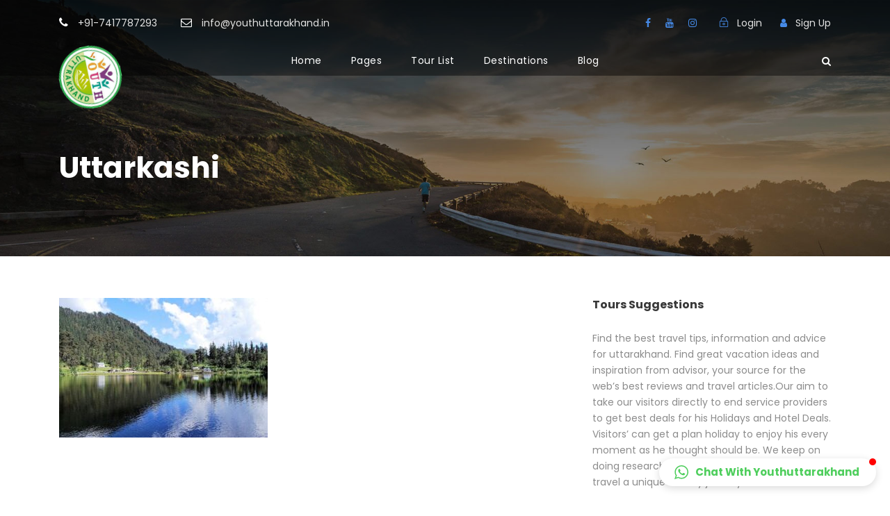

--- FILE ---
content_type: text/html; charset=UTF-8
request_url: http://www.youthuttarakhand.in/uttarkashi/
body_size: 26685
content:
<!DOCTYPE html>
<html lang="en-US" class="no-js">
<head>
	<meta charset="UTF-8">
	<meta name="viewport" content="width=device-width, initial-scale=1">
	<link rel="profile" href="http://gmpg.org/xfn/11">
	<link rel="pingback" href="http://www.youthuttarakhand.in/xmlrpc.php">
	<title>Uttarkashi &#8211; YouthUttarakhand</title>
<meta name='robots' content='noindex, nofollow' />
<link rel='dns-prefetch' href='//fonts.googleapis.com' />
<link rel="alternate" type="application/rss+xml" title="YouthUttarakhand &raquo; Feed" href="http://www.youthuttarakhand.in/feed/" />
<link rel="alternate" type="application/rss+xml" title="YouthUttarakhand &raquo; Comments Feed" href="http://www.youthuttarakhand.in/comments/feed/" />
<link rel="alternate" type="application/rss+xml" title="YouthUttarakhand &raquo; Uttarkashi Comments Feed" href="http://www.youthuttarakhand.in/feed/?attachment_id=5408" />
<link rel="alternate" title="oEmbed (JSON)" type="application/json+oembed" href="http://www.youthuttarakhand.in/wp-json/oembed/1.0/embed?url=http%3A%2F%2Fwww.youthuttarakhand.in%2Futtarkashi%2F" />
<link rel="alternate" title="oEmbed (XML)" type="text/xml+oembed" href="http://www.youthuttarakhand.in/wp-json/oembed/1.0/embed?url=http%3A%2F%2Fwww.youthuttarakhand.in%2Futtarkashi%2F&#038;format=xml" />
<style id='wp-img-auto-sizes-contain-inline-css' type='text/css'>
img:is([sizes=auto i],[sizes^="auto," i]){contain-intrinsic-size:3000px 1500px}
/*# sourceURL=wp-img-auto-sizes-contain-inline-css */
</style>
<style id='wp-emoji-styles-inline-css' type='text/css'>

	img.wp-smiley, img.emoji {
		display: inline !important;
		border: none !important;
		box-shadow: none !important;
		height: 1em !important;
		width: 1em !important;
		margin: 0 0.07em !important;
		vertical-align: -0.1em !important;
		background: none !important;
		padding: 0 !important;
	}
/*# sourceURL=wp-emoji-styles-inline-css */
</style>
<style id='wp-block-library-inline-css' type='text/css'>
:root{--wp-block-synced-color:#7a00df;--wp-block-synced-color--rgb:122,0,223;--wp-bound-block-color:var(--wp-block-synced-color);--wp-editor-canvas-background:#ddd;--wp-admin-theme-color:#007cba;--wp-admin-theme-color--rgb:0,124,186;--wp-admin-theme-color-darker-10:#006ba1;--wp-admin-theme-color-darker-10--rgb:0,107,160.5;--wp-admin-theme-color-darker-20:#005a87;--wp-admin-theme-color-darker-20--rgb:0,90,135;--wp-admin-border-width-focus:2px}@media (min-resolution:192dpi){:root{--wp-admin-border-width-focus:1.5px}}.wp-element-button{cursor:pointer}:root .has-very-light-gray-background-color{background-color:#eee}:root .has-very-dark-gray-background-color{background-color:#313131}:root .has-very-light-gray-color{color:#eee}:root .has-very-dark-gray-color{color:#313131}:root .has-vivid-green-cyan-to-vivid-cyan-blue-gradient-background{background:linear-gradient(135deg,#00d084,#0693e3)}:root .has-purple-crush-gradient-background{background:linear-gradient(135deg,#34e2e4,#4721fb 50%,#ab1dfe)}:root .has-hazy-dawn-gradient-background{background:linear-gradient(135deg,#faaca8,#dad0ec)}:root .has-subdued-olive-gradient-background{background:linear-gradient(135deg,#fafae1,#67a671)}:root .has-atomic-cream-gradient-background{background:linear-gradient(135deg,#fdd79a,#004a59)}:root .has-nightshade-gradient-background{background:linear-gradient(135deg,#330968,#31cdcf)}:root .has-midnight-gradient-background{background:linear-gradient(135deg,#020381,#2874fc)}:root{--wp--preset--font-size--normal:16px;--wp--preset--font-size--huge:42px}.has-regular-font-size{font-size:1em}.has-larger-font-size{font-size:2.625em}.has-normal-font-size{font-size:var(--wp--preset--font-size--normal)}.has-huge-font-size{font-size:var(--wp--preset--font-size--huge)}.has-text-align-center{text-align:center}.has-text-align-left{text-align:left}.has-text-align-right{text-align:right}.has-fit-text{white-space:nowrap!important}#end-resizable-editor-section{display:none}.aligncenter{clear:both}.items-justified-left{justify-content:flex-start}.items-justified-center{justify-content:center}.items-justified-right{justify-content:flex-end}.items-justified-space-between{justify-content:space-between}.screen-reader-text{border:0;clip-path:inset(50%);height:1px;margin:-1px;overflow:hidden;padding:0;position:absolute;width:1px;word-wrap:normal!important}.screen-reader-text:focus{background-color:#ddd;clip-path:none;color:#444;display:block;font-size:1em;height:auto;left:5px;line-height:normal;padding:15px 23px 14px;text-decoration:none;top:5px;width:auto;z-index:100000}html :where(.has-border-color){border-style:solid}html :where([style*=border-top-color]){border-top-style:solid}html :where([style*=border-right-color]){border-right-style:solid}html :where([style*=border-bottom-color]){border-bottom-style:solid}html :where([style*=border-left-color]){border-left-style:solid}html :where([style*=border-width]){border-style:solid}html :where([style*=border-top-width]){border-top-style:solid}html :where([style*=border-right-width]){border-right-style:solid}html :where([style*=border-bottom-width]){border-bottom-style:solid}html :where([style*=border-left-width]){border-left-style:solid}html :where(img[class*=wp-image-]){height:auto;max-width:100%}:where(figure){margin:0 0 1em}html :where(.is-position-sticky){--wp-admin--admin-bar--position-offset:var(--wp-admin--admin-bar--height,0px)}@media screen and (max-width:600px){html :where(.is-position-sticky){--wp-admin--admin-bar--position-offset:0px}}

/*# sourceURL=wp-block-library-inline-css */
</style><style id='wp-block-heading-inline-css' type='text/css'>
h1:where(.wp-block-heading).has-background,h2:where(.wp-block-heading).has-background,h3:where(.wp-block-heading).has-background,h4:where(.wp-block-heading).has-background,h5:where(.wp-block-heading).has-background,h6:where(.wp-block-heading).has-background{padding:1.25em 2.375em}h1.has-text-align-left[style*=writing-mode]:where([style*=vertical-lr]),h1.has-text-align-right[style*=writing-mode]:where([style*=vertical-rl]),h2.has-text-align-left[style*=writing-mode]:where([style*=vertical-lr]),h2.has-text-align-right[style*=writing-mode]:where([style*=vertical-rl]),h3.has-text-align-left[style*=writing-mode]:where([style*=vertical-lr]),h3.has-text-align-right[style*=writing-mode]:where([style*=vertical-rl]),h4.has-text-align-left[style*=writing-mode]:where([style*=vertical-lr]),h4.has-text-align-right[style*=writing-mode]:where([style*=vertical-rl]),h5.has-text-align-left[style*=writing-mode]:where([style*=vertical-lr]),h5.has-text-align-right[style*=writing-mode]:where([style*=vertical-rl]),h6.has-text-align-left[style*=writing-mode]:where([style*=vertical-lr]),h6.has-text-align-right[style*=writing-mode]:where([style*=vertical-rl]){rotate:180deg}
/*# sourceURL=http://www.youthuttarakhand.in/wp-includes/blocks/heading/style.min.css */
</style>
<style id='wp-block-paragraph-inline-css' type='text/css'>
.is-small-text{font-size:.875em}.is-regular-text{font-size:1em}.is-large-text{font-size:2.25em}.is-larger-text{font-size:3em}.has-drop-cap:not(:focus):first-letter{float:left;font-size:8.4em;font-style:normal;font-weight:100;line-height:.68;margin:.05em .1em 0 0;text-transform:uppercase}body.rtl .has-drop-cap:not(:focus):first-letter{float:none;margin-left:.1em}p.has-drop-cap.has-background{overflow:hidden}:root :where(p.has-background){padding:1.25em 2.375em}:where(p.has-text-color:not(.has-link-color)) a{color:inherit}p.has-text-align-left[style*="writing-mode:vertical-lr"],p.has-text-align-right[style*="writing-mode:vertical-rl"]{rotate:180deg}
/*# sourceURL=http://www.youthuttarakhand.in/wp-includes/blocks/paragraph/style.min.css */
</style>
<style id='global-styles-inline-css' type='text/css'>
:root{--wp--preset--aspect-ratio--square: 1;--wp--preset--aspect-ratio--4-3: 4/3;--wp--preset--aspect-ratio--3-4: 3/4;--wp--preset--aspect-ratio--3-2: 3/2;--wp--preset--aspect-ratio--2-3: 2/3;--wp--preset--aspect-ratio--16-9: 16/9;--wp--preset--aspect-ratio--9-16: 9/16;--wp--preset--color--black: #000000;--wp--preset--color--cyan-bluish-gray: #abb8c3;--wp--preset--color--white: #ffffff;--wp--preset--color--pale-pink: #f78da7;--wp--preset--color--vivid-red: #cf2e2e;--wp--preset--color--luminous-vivid-orange: #ff6900;--wp--preset--color--luminous-vivid-amber: #fcb900;--wp--preset--color--light-green-cyan: #7bdcb5;--wp--preset--color--vivid-green-cyan: #00d084;--wp--preset--color--pale-cyan-blue: #8ed1fc;--wp--preset--color--vivid-cyan-blue: #0693e3;--wp--preset--color--vivid-purple: #9b51e0;--wp--preset--gradient--vivid-cyan-blue-to-vivid-purple: linear-gradient(135deg,rgb(6,147,227) 0%,rgb(155,81,224) 100%);--wp--preset--gradient--light-green-cyan-to-vivid-green-cyan: linear-gradient(135deg,rgb(122,220,180) 0%,rgb(0,208,130) 100%);--wp--preset--gradient--luminous-vivid-amber-to-luminous-vivid-orange: linear-gradient(135deg,rgb(252,185,0) 0%,rgb(255,105,0) 100%);--wp--preset--gradient--luminous-vivid-orange-to-vivid-red: linear-gradient(135deg,rgb(255,105,0) 0%,rgb(207,46,46) 100%);--wp--preset--gradient--very-light-gray-to-cyan-bluish-gray: linear-gradient(135deg,rgb(238,238,238) 0%,rgb(169,184,195) 100%);--wp--preset--gradient--cool-to-warm-spectrum: linear-gradient(135deg,rgb(74,234,220) 0%,rgb(151,120,209) 20%,rgb(207,42,186) 40%,rgb(238,44,130) 60%,rgb(251,105,98) 80%,rgb(254,248,76) 100%);--wp--preset--gradient--blush-light-purple: linear-gradient(135deg,rgb(255,206,236) 0%,rgb(152,150,240) 100%);--wp--preset--gradient--blush-bordeaux: linear-gradient(135deg,rgb(254,205,165) 0%,rgb(254,45,45) 50%,rgb(107,0,62) 100%);--wp--preset--gradient--luminous-dusk: linear-gradient(135deg,rgb(255,203,112) 0%,rgb(199,81,192) 50%,rgb(65,88,208) 100%);--wp--preset--gradient--pale-ocean: linear-gradient(135deg,rgb(255,245,203) 0%,rgb(182,227,212) 50%,rgb(51,167,181) 100%);--wp--preset--gradient--electric-grass: linear-gradient(135deg,rgb(202,248,128) 0%,rgb(113,206,126) 100%);--wp--preset--gradient--midnight: linear-gradient(135deg,rgb(2,3,129) 0%,rgb(40,116,252) 100%);--wp--preset--font-size--small: 13px;--wp--preset--font-size--medium: 20px;--wp--preset--font-size--large: 36px;--wp--preset--font-size--x-large: 42px;--wp--preset--spacing--20: 0.44rem;--wp--preset--spacing--30: 0.67rem;--wp--preset--spacing--40: 1rem;--wp--preset--spacing--50: 1.5rem;--wp--preset--spacing--60: 2.25rem;--wp--preset--spacing--70: 3.38rem;--wp--preset--spacing--80: 5.06rem;--wp--preset--shadow--natural: 6px 6px 9px rgba(0, 0, 0, 0.2);--wp--preset--shadow--deep: 12px 12px 50px rgba(0, 0, 0, 0.4);--wp--preset--shadow--sharp: 6px 6px 0px rgba(0, 0, 0, 0.2);--wp--preset--shadow--outlined: 6px 6px 0px -3px rgb(255, 255, 255), 6px 6px rgb(0, 0, 0);--wp--preset--shadow--crisp: 6px 6px 0px rgb(0, 0, 0);}:where(.is-layout-flex){gap: 0.5em;}:where(.is-layout-grid){gap: 0.5em;}body .is-layout-flex{display: flex;}.is-layout-flex{flex-wrap: wrap;align-items: center;}.is-layout-flex > :is(*, div){margin: 0;}body .is-layout-grid{display: grid;}.is-layout-grid > :is(*, div){margin: 0;}:where(.wp-block-columns.is-layout-flex){gap: 2em;}:where(.wp-block-columns.is-layout-grid){gap: 2em;}:where(.wp-block-post-template.is-layout-flex){gap: 1.25em;}:where(.wp-block-post-template.is-layout-grid){gap: 1.25em;}.has-black-color{color: var(--wp--preset--color--black) !important;}.has-cyan-bluish-gray-color{color: var(--wp--preset--color--cyan-bluish-gray) !important;}.has-white-color{color: var(--wp--preset--color--white) !important;}.has-pale-pink-color{color: var(--wp--preset--color--pale-pink) !important;}.has-vivid-red-color{color: var(--wp--preset--color--vivid-red) !important;}.has-luminous-vivid-orange-color{color: var(--wp--preset--color--luminous-vivid-orange) !important;}.has-luminous-vivid-amber-color{color: var(--wp--preset--color--luminous-vivid-amber) !important;}.has-light-green-cyan-color{color: var(--wp--preset--color--light-green-cyan) !important;}.has-vivid-green-cyan-color{color: var(--wp--preset--color--vivid-green-cyan) !important;}.has-pale-cyan-blue-color{color: var(--wp--preset--color--pale-cyan-blue) !important;}.has-vivid-cyan-blue-color{color: var(--wp--preset--color--vivid-cyan-blue) !important;}.has-vivid-purple-color{color: var(--wp--preset--color--vivid-purple) !important;}.has-black-background-color{background-color: var(--wp--preset--color--black) !important;}.has-cyan-bluish-gray-background-color{background-color: var(--wp--preset--color--cyan-bluish-gray) !important;}.has-white-background-color{background-color: var(--wp--preset--color--white) !important;}.has-pale-pink-background-color{background-color: var(--wp--preset--color--pale-pink) !important;}.has-vivid-red-background-color{background-color: var(--wp--preset--color--vivid-red) !important;}.has-luminous-vivid-orange-background-color{background-color: var(--wp--preset--color--luminous-vivid-orange) !important;}.has-luminous-vivid-amber-background-color{background-color: var(--wp--preset--color--luminous-vivid-amber) !important;}.has-light-green-cyan-background-color{background-color: var(--wp--preset--color--light-green-cyan) !important;}.has-vivid-green-cyan-background-color{background-color: var(--wp--preset--color--vivid-green-cyan) !important;}.has-pale-cyan-blue-background-color{background-color: var(--wp--preset--color--pale-cyan-blue) !important;}.has-vivid-cyan-blue-background-color{background-color: var(--wp--preset--color--vivid-cyan-blue) !important;}.has-vivid-purple-background-color{background-color: var(--wp--preset--color--vivid-purple) !important;}.has-black-border-color{border-color: var(--wp--preset--color--black) !important;}.has-cyan-bluish-gray-border-color{border-color: var(--wp--preset--color--cyan-bluish-gray) !important;}.has-white-border-color{border-color: var(--wp--preset--color--white) !important;}.has-pale-pink-border-color{border-color: var(--wp--preset--color--pale-pink) !important;}.has-vivid-red-border-color{border-color: var(--wp--preset--color--vivid-red) !important;}.has-luminous-vivid-orange-border-color{border-color: var(--wp--preset--color--luminous-vivid-orange) !important;}.has-luminous-vivid-amber-border-color{border-color: var(--wp--preset--color--luminous-vivid-amber) !important;}.has-light-green-cyan-border-color{border-color: var(--wp--preset--color--light-green-cyan) !important;}.has-vivid-green-cyan-border-color{border-color: var(--wp--preset--color--vivid-green-cyan) !important;}.has-pale-cyan-blue-border-color{border-color: var(--wp--preset--color--pale-cyan-blue) !important;}.has-vivid-cyan-blue-border-color{border-color: var(--wp--preset--color--vivid-cyan-blue) !important;}.has-vivid-purple-border-color{border-color: var(--wp--preset--color--vivid-purple) !important;}.has-vivid-cyan-blue-to-vivid-purple-gradient-background{background: var(--wp--preset--gradient--vivid-cyan-blue-to-vivid-purple) !important;}.has-light-green-cyan-to-vivid-green-cyan-gradient-background{background: var(--wp--preset--gradient--light-green-cyan-to-vivid-green-cyan) !important;}.has-luminous-vivid-amber-to-luminous-vivid-orange-gradient-background{background: var(--wp--preset--gradient--luminous-vivid-amber-to-luminous-vivid-orange) !important;}.has-luminous-vivid-orange-to-vivid-red-gradient-background{background: var(--wp--preset--gradient--luminous-vivid-orange-to-vivid-red) !important;}.has-very-light-gray-to-cyan-bluish-gray-gradient-background{background: var(--wp--preset--gradient--very-light-gray-to-cyan-bluish-gray) !important;}.has-cool-to-warm-spectrum-gradient-background{background: var(--wp--preset--gradient--cool-to-warm-spectrum) !important;}.has-blush-light-purple-gradient-background{background: var(--wp--preset--gradient--blush-light-purple) !important;}.has-blush-bordeaux-gradient-background{background: var(--wp--preset--gradient--blush-bordeaux) !important;}.has-luminous-dusk-gradient-background{background: var(--wp--preset--gradient--luminous-dusk) !important;}.has-pale-ocean-gradient-background{background: var(--wp--preset--gradient--pale-ocean) !important;}.has-electric-grass-gradient-background{background: var(--wp--preset--gradient--electric-grass) !important;}.has-midnight-gradient-background{background: var(--wp--preset--gradient--midnight) !important;}.has-small-font-size{font-size: var(--wp--preset--font-size--small) !important;}.has-medium-font-size{font-size: var(--wp--preset--font-size--medium) !important;}.has-large-font-size{font-size: var(--wp--preset--font-size--large) !important;}.has-x-large-font-size{font-size: var(--wp--preset--font-size--x-large) !important;}
/*# sourceURL=global-styles-inline-css */
</style>

<style id='classic-theme-styles-inline-css' type='text/css'>
/*! This file is auto-generated */
.wp-block-button__link{color:#fff;background-color:#32373c;border-radius:9999px;box-shadow:none;text-decoration:none;padding:calc(.667em + 2px) calc(1.333em + 2px);font-size:1.125em}.wp-block-file__button{background:#32373c;color:#fff;text-decoration:none}
/*# sourceURL=/wp-includes/css/classic-themes.min.css */
</style>
<link rel='stylesheet' id='contact-form-7-css' href='http://www.youthuttarakhand.in/wp-content/plugins/contact-form-7/includes/css/styles.css?ver=5.9.3' type='text/css' media='all' />
<link rel='stylesheet' id='gdlr-core-google-font-css' href='https://fonts.googleapis.com/css?family=Poppins%3A100%2C100italic%2C200%2C200italic%2C300%2C300italic%2Cregular%2Citalic%2C500%2C500italic%2C600%2C600italic%2C700%2C700italic%2C800%2C800italic%2C900%2C900italic%7COpen+Sans%3A300%2C300italic%2Cregular%2Citalic%2C600%2C600italic%2C700%2C700italic%2C800%2C800italic&#038;subset=devanagari%2Clatin%2Clatin-ext%2Ccyrillic%2Ccyrillic-ext%2Cgreek%2Cgreek-ext%2Cvietnamese&#038;ver=6.9' type='text/css' media='all' />
<link rel='stylesheet' id='font-awesome-css' href='http://www.youthuttarakhand.in/wp-content/plugins/goodlayers-core/plugins/fontawesome/font-awesome.css?ver=6.9' type='text/css' media='all' />
<link rel='stylesheet' id='elegant-font-css' href='http://www.youthuttarakhand.in/wp-content/plugins/goodlayers-core/plugins/elegant/elegant-font.css?ver=6.9' type='text/css' media='all' />
<link rel='stylesheet' id='gdlr-core-plugin-css' href='http://www.youthuttarakhand.in/wp-content/plugins/goodlayers-core/plugins/style.css?ver=1746463054' type='text/css' media='all' />
<link rel='stylesheet' id='gdlr-core-page-builder-css' href='http://www.youthuttarakhand.in/wp-content/plugins/goodlayers-core/include/css/page-builder.css?ver=6.9' type='text/css' media='all' />
<link rel='stylesheet' id='rs-plugin-settings-css' href='http://www.youthuttarakhand.in/wp-content/plugins/revslider/public/assets/css/rs6.css?ver=6.2.6' type='text/css' media='all' />
<style id='rs-plugin-settings-inline-css' type='text/css'>
#rs-demo-id {}
/*# sourceURL=rs-plugin-settings-inline-css */
</style>
<link rel='stylesheet' id='tourmaster-style-css' href='http://www.youthuttarakhand.in/wp-content/plugins/tourmaster/tourmaster.css?ver=4.1.4' type='text/css' media='all' />
<link rel='stylesheet' id='tourmaster-custom-style-css' href='http://www.youthuttarakhand.in/wp-content/uploads/tourmaster-style-custom.css?1681304143&#038;ver=6.9' type='text/css' media='all' />
<link rel='stylesheet' id='traveltour-style-core-css' href='http://www.youthuttarakhand.in/wp-content/themes/traveltour/css/style-core.css?ver=6.9' type='text/css' media='all' />
<link rel='stylesheet' id='traveltour-custom-style-css' href='http://www.youthuttarakhand.in/wp-content/uploads/traveltour-style-custom.css?1746463054&#038;ver=6.9' type='text/css' media='all' />
<link rel='stylesheet' id='newsletter-css' href='http://www.youthuttarakhand.in/wp-content/plugins/newsletter/style.css?ver=8.4.7' type='text/css' media='all' />
<script type="text/javascript" src="http://www.youthuttarakhand.in/wp-includes/js/jquery/jquery.min.js?ver=3.7.1" id="jquery-core-js"></script>
<script type="text/javascript" src="http://www.youthuttarakhand.in/wp-includes/js/jquery/jquery-migrate.min.js?ver=3.4.1" id="jquery-migrate-js"></script>
<script type="text/javascript" src="http://www.youthuttarakhand.in/wp-content/plugins/revslider/public/assets/js/rbtools.min.js?ver=6.0.2" id="tp-tools-js"></script>
<script type="text/javascript" src="http://www.youthuttarakhand.in/wp-content/plugins/revslider/public/assets/js/rs6.min.js?ver=6.2.6" id="revmin-js"></script>
<link rel="https://api.w.org/" href="http://www.youthuttarakhand.in/wp-json/" /><link rel="alternate" title="JSON" type="application/json" href="http://www.youthuttarakhand.in/wp-json/wp/v2/media/5408" /><link rel="EditURI" type="application/rsd+xml" title="RSD" href="http://www.youthuttarakhand.in/xmlrpc.php?rsd" />
<meta name="generator" content="WordPress 6.9" />
<link rel="canonical" href="http://www.youthuttarakhand.in/uttarkashi/" />
<link rel='shortlink' href='http://www.youthuttarakhand.in/?p=5408' />
<style type="text/css">.recentcomments a{display:inline !important;padding:0 !important;margin:0 !important;}</style><meta name="generator" content="Powered by Slider Revolution 6.2.6 - responsive, Mobile-Friendly Slider Plugin for WordPress with comfortable drag and drop interface." />
<script type="text/javascript">function setREVStartSize(e){
			//window.requestAnimationFrame(function() {				 
				window.RSIW = window.RSIW===undefined ? window.innerWidth : window.RSIW;	
				window.RSIH = window.RSIH===undefined ? window.innerHeight : window.RSIH;	
				try {								
					var pw = document.getElementById(e.c).parentNode.offsetWidth,
						newh;
					pw = pw===0 || isNaN(pw) ? window.RSIW : pw;
					e.tabw = e.tabw===undefined ? 0 : parseInt(e.tabw);
					e.thumbw = e.thumbw===undefined ? 0 : parseInt(e.thumbw);
					e.tabh = e.tabh===undefined ? 0 : parseInt(e.tabh);
					e.thumbh = e.thumbh===undefined ? 0 : parseInt(e.thumbh);
					e.tabhide = e.tabhide===undefined ? 0 : parseInt(e.tabhide);
					e.thumbhide = e.thumbhide===undefined ? 0 : parseInt(e.thumbhide);
					e.mh = e.mh===undefined || e.mh=="" || e.mh==="auto" ? 0 : parseInt(e.mh,0);		
					if(e.layout==="fullscreen" || e.l==="fullscreen") 						
						newh = Math.max(e.mh,window.RSIH);					
					else{					
						e.gw = Array.isArray(e.gw) ? e.gw : [e.gw];
						for (var i in e.rl) if (e.gw[i]===undefined || e.gw[i]===0) e.gw[i] = e.gw[i-1];					
						e.gh = e.el===undefined || e.el==="" || (Array.isArray(e.el) && e.el.length==0)? e.gh : e.el;
						e.gh = Array.isArray(e.gh) ? e.gh : [e.gh];
						for (var i in e.rl) if (e.gh[i]===undefined || e.gh[i]===0) e.gh[i] = e.gh[i-1];
											
						var nl = new Array(e.rl.length),
							ix = 0,						
							sl;					
						e.tabw = e.tabhide>=pw ? 0 : e.tabw;
						e.thumbw = e.thumbhide>=pw ? 0 : e.thumbw;
						e.tabh = e.tabhide>=pw ? 0 : e.tabh;
						e.thumbh = e.thumbhide>=pw ? 0 : e.thumbh;					
						for (var i in e.rl) nl[i] = e.rl[i]<window.RSIW ? 0 : e.rl[i];
						sl = nl[0];									
						for (var i in nl) if (sl>nl[i] && nl[i]>0) { sl = nl[i]; ix=i;}															
						var m = pw>(e.gw[ix]+e.tabw+e.thumbw) ? 1 : (pw-(e.tabw+e.thumbw)) / (e.gw[ix]);					
						newh =  (e.gh[ix] * m) + (e.tabh + e.thumbh);
					}				
					if(window.rs_init_css===undefined) window.rs_init_css = document.head.appendChild(document.createElement("style"));					
					document.getElementById(e.c).height = newh+"px";
					window.rs_init_css.innerHTML += "#"+e.c+"_wrapper { height: "+newh+"px }";				
				} catch(e){
					console.log("Failure at Presize of Slider:" + e)
				}					   
			//});
		  };</script>
</head>

<body class="attachment wp-singular attachment-template-default single single-attachment postid-5408 attachmentid-5408 attachment-jpeg wp-theme-traveltour gdlr-core-body tourmaster-body traveltour-body traveltour-body-front traveltour-full  traveltour-with-sticky-navigation gdlr-core-link-to-lightbox">
<div class="traveltour-mobile-header-wrap" ><div class="traveltour-top-bar" ><div class="traveltour-top-bar-background" ></div><div class="traveltour-top-bar-container clearfix traveltour-container " ><div class="traveltour-top-bar-left traveltour-item-pdlr "><i class="fa fa-phone" style="font-size: 16px ;color: #ffffff ;margin-right: 10px ;"  ></i> +91-7417787293
<i class="fa fa-envelope-o" style="font-size: 16px ;color: #ffffff ;margin-left: 30px ;margin-right: 10px ;"  ></i> info@youthuttarakhand.in</div><div class="traveltour-top-bar-right traveltour-item-pdlr"><div class="traveltour-top-bar-right-social" ><a href="https://www.facebook.com/youthuttarakhand" target="_blank" class="traveltour-top-bar-social-icon" title="facebook" ><i class="fa fa-facebook" ></i></a><a href="https://www.youtube.com/youthuttarakhand" target="_blank" class="traveltour-top-bar-social-icon" title="youtube" ><i class="fa fa-youtube" ></i></a><a href="https://www.instagram.com/youthuttarakhand/" target="_blank" class="traveltour-top-bar-social-icon" title="instagram" ><i class="fa fa-instagram" ></i></a></div><div class="tourmaster-user-top-bar tourmaster-guest" ><span class="tourmaster-user-top-bar-login " data-tmlb="login" ><i class="icon_lock_alt" ></i><span class="tourmaster-text" >Login</span></span><div class="tourmaster-lightbox-content-wrap" data-tmlb-id="login" ><div class="tourmaster-lightbox-head" ><h3 class="tourmaster-lightbox-title" >Login</h3><i class="tourmaster-lightbox-close icon_close" ></i></div><div class="tourmaster-lightbox-content" ><form class="tourmaster-login-form tourmaster-form-field tourmaster-with-border" method="post" action="http://www.youthuttarakhand.in/wp-login.php">
	<div class="tourmaster-login-form-fields clearfix" >
		<p class="tourmaster-login-user">
			<label>Username or E-Mail</label>
			<input type="text" name="log" />
		</p>
		<p class="tourmaster-login-pass">
			 <label>Password</label>
			 <input type="password" name="pwd" />
		</p>
	</div>
	 
	<p class="tourmaster-login-submit" >
		<input type="submit" name="wp-submit" class="tourmaster-button" value="Sign In!" />
	</p>
	<p class="tourmaster-login-lost-password" >
		<a href="http://www.youthuttarakhand.in/wp-login.php?action=lostpassword&source=tm&lang" >Forget Password?</a>
	</p>

	<input type="hidden" name="rememberme"  value="forever" />
	<input type="hidden" name="redirect_to" value="/uttarkashi/" />
	<input type="hidden" name="redirect" value="" />
	<input type="hidden" name="source"  value="tm" />
</form>

<div class="tourmaster-login-bottom" >
	<h3 class="tourmaster-login-bottom-title" >Do not have an account?</h3>
	<a class="tourmaster-login-bottom-link" href="http://www.youthuttarakhand.in/register/" >Create an Account</a>
</div>
</div></div><span class="tourmaster-user-top-bar-signup " data-tmlb="signup" ><i class="fa fa-user" ></i><span class="tourmaster-text" >Sign Up</span></span><div class="tourmaster-lightbox-content-wrap" data-tmlb-id="signup" ><div class="tourmaster-lightbox-head" ><h3 class="tourmaster-lightbox-title" >Sign Up</h3><i class="tourmaster-lightbox-close icon_close" ></i></div><div class="tourmaster-lightbox-content" ><form class="tourmaster-register-form tourmaster-form-field tourmaster-with-border" action="http://www.youthuttarakhand.in/register/" method="post" ><div class="tourmaster-register-message" >After creating an account, you&#039;ll be able to track your payment status, track the confirmation and you can also rate the tour after you finished the tour.</div><div class="tourmaster-register-form-fields clearfix" ><div class="tourmaster-profile-field tourmaster-profile-field-username tourmaster-type-text clearfix" ><div class="tourmaster-head" >Username<span class="tourmaster-req" >*</span></div><div class="tourmaster-tail clearfix" ><input type="text" name="username" value=""  data-required  /></div></div><div class="tourmaster-profile-field tourmaster-profile-field-password tourmaster-type-password clearfix" ><div class="tourmaster-head" >Password<span class="tourmaster-req" >*</span></div><div class="tourmaster-tail clearfix" ><input type="password" name="password" value=""  data-required  /></div></div><div class="tourmaster-profile-field tourmaster-profile-field-confirm-password tourmaster-type-password clearfix" ><div class="tourmaster-head" >Confirm Password<span class="tourmaster-req" >*</span></div><div class="tourmaster-tail clearfix" ><input type="password" name="confirm-password" value=""  data-required  /></div></div><div class="tourmaster-profile-field tourmaster-profile-field-first_name tourmaster-type-text clearfix" ><div class="tourmaster-head" >First Name<span class="tourmaster-req" >*</span></div><div class="tourmaster-tail clearfix" ><input type="text" name="first_name" value=""  data-required  /></div></div><div class="tourmaster-profile-field tourmaster-profile-field-last_name tourmaster-type-text clearfix" ><div class="tourmaster-head" >Last Name<span class="tourmaster-req" >*</span></div><div class="tourmaster-tail clearfix" ><input type="text" name="last_name" value=""  data-required  /></div></div><div class="tourmaster-profile-field tourmaster-profile-field-birth_date tourmaster-type-date clearfix" ><div class="tourmaster-head" >Birth Date<span class="tourmaster-req" >*</span></div><div class="tourmaster-tail clearfix" ><div class="tourmaster-date-select" ><div class="tourmaster-combobox-wrap tourmaster-form-field-alt-date" ><select type="text" data-type="date" ><option value="" selected >Date</option><option value="1"  >1</option><option value="2"  >2</option><option value="3"  >3</option><option value="4"  >4</option><option value="5"  >5</option><option value="6"  >6</option><option value="7"  >7</option><option value="8"  >8</option><option value="9"  >9</option><option value="10"  >10</option><option value="11"  >11</option><option value="12"  >12</option><option value="13"  >13</option><option value="14"  >14</option><option value="15"  >15</option><option value="16"  >16</option><option value="17"  >17</option><option value="18"  >18</option><option value="19"  >19</option><option value="20"  >20</option><option value="21"  >21</option><option value="22"  >22</option><option value="23"  >23</option><option value="24"  >24</option><option value="25"  >25</option><option value="26"  >26</option><option value="27"  >27</option><option value="28"  >28</option><option value="29"  >29</option><option value="30"  >30</option><option value="31"  >31</option></select></div><div class="tourmaster-combobox-wrap tourmaster-form-field-alt-month" ><select type="text" data-type="month" ><option value="" selected >Month</option><option value="1"  >January</option><option value="2"  >February</option><option value="3"  >March</option><option value="4"  >April</option><option value="5"  >May</option><option value="6"  >June</option><option value="7"  >July</option><option value="8"  >August</option><option value="9"  >September</option><option value="10"  >October</option><option value="11"  >November</option><option value="12"  >December</option></select></div><div class="tourmaster-combobox-wrap tourmaster-form-field-alt-year" ><select type="text" data-type="year" ><option value="" selected >Year</option><option value="2026"  >2026</option><option value="2025"  >2025</option><option value="2024"  >2024</option><option value="2023"  >2023</option><option value="2022"  >2022</option><option value="2021"  >2021</option><option value="2020"  >2020</option><option value="2019"  >2019</option><option value="2018"  >2018</option><option value="2017"  >2017</option><option value="2016"  >2016</option><option value="2015"  >2015</option><option value="2014"  >2014</option><option value="2013"  >2013</option><option value="2012"  >2012</option><option value="2011"  >2011</option><option value="2010"  >2010</option><option value="2009"  >2009</option><option value="2008"  >2008</option><option value="2007"  >2007</option><option value="2006"  >2006</option><option value="2005"  >2005</option><option value="2004"  >2004</option><option value="2003"  >2003</option><option value="2002"  >2002</option><option value="2001"  >2001</option><option value="2000"  >2000</option><option value="1999"  >1999</option><option value="1998"  >1998</option><option value="1997"  >1997</option><option value="1996"  >1996</option><option value="1995"  >1995</option><option value="1994"  >1994</option><option value="1993"  >1993</option><option value="1992"  >1992</option><option value="1991"  >1991</option><option value="1990"  >1990</option><option value="1989"  >1989</option><option value="1988"  >1988</option><option value="1987"  >1987</option><option value="1986"  >1986</option><option value="1985"  >1985</option><option value="1984"  >1984</option><option value="1983"  >1983</option><option value="1982"  >1982</option><option value="1981"  >1981</option><option value="1980"  >1980</option><option value="1979"  >1979</option><option value="1978"  >1978</option><option value="1977"  >1977</option><option value="1976"  >1976</option><option value="1975"  >1975</option><option value="1974"  >1974</option><option value="1973"  >1973</option><option value="1972"  >1972</option><option value="1971"  >1971</option><option value="1970"  >1970</option><option value="1969"  >1969</option><option value="1968"  >1968</option><option value="1967"  >1967</option><option value="1966"  >1966</option><option value="1965"  >1965</option><option value="1964"  >1964</option><option value="1963"  >1963</option><option value="1962"  >1962</option><option value="1961"  >1961</option><option value="1960"  >1960</option><option value="1959"  >1959</option><option value="1958"  >1958</option><option value="1957"  >1957</option><option value="1956"  >1956</option><option value="1955"  >1955</option><option value="1954"  >1954</option><option value="1953"  >1953</option><option value="1952"  >1952</option><option value="1951"  >1951</option><option value="1950"  >1950</option><option value="1949"  >1949</option><option value="1948"  >1948</option><option value="1947"  >1947</option><option value="1946"  >1946</option><option value="1945"  >1945</option><option value="1944"  >1944</option><option value="1943"  >1943</option><option value="1942"  >1942</option><option value="1941"  >1941</option><option value="1940"  >1940</option><option value="1939"  >1939</option><option value="1938"  >1938</option><option value="1937"  >1937</option><option value="1936"  >1936</option><option value="1935"  >1935</option><option value="1934"  >1934</option><option value="1933"  >1933</option><option value="1932"  >1932</option><option value="1931"  >1931</option><option value="1930"  >1930</option><option value="1929"  >1929</option><option value="1928"  >1928</option><option value="1927"  >1927</option><option value="1926"  >1926</option><option value="1925"  >1925</option><option value="1924"  >1924</option><option value="1923"  >1923</option><option value="1922"  >1922</option><option value="1921"  >1921</option><option value="1920"  >1920</option><option value="1919"  >1919</option><option value="1918"  >1918</option><option value="1917"  >1917</option><option value="1916"  >1916</option><option value="1915"  >1915</option><option value="1914"  >1914</option><option value="1913"  >1913</option><option value="1912"  >1912</option><option value="1911"  >1911</option><option value="1910"  >1910</option><option value="1909"  >1909</option><option value="1908"  >1908</option><option value="1907"  >1907</option><option value="1906"  >1906</option></select></div></div><input type="hidden" name="birth_date" value="" /></div></div><div class="tourmaster-profile-field tourmaster-profile-field-email tourmaster-type-email clearfix" ><div class="tourmaster-head" >Email<span class="tourmaster-req" >*</span></div><div class="tourmaster-tail clearfix" ><input type="email" name="email" value=""  data-required  /></div></div><div class="tourmaster-profile-field tourmaster-profile-field-phone tourmaster-type-text clearfix" ><div class="tourmaster-head" >Phone<span class="tourmaster-req" >*</span></div><div class="tourmaster-tail clearfix" ><input type="text" name="phone" value=""  data-required  /></div></div><div class="tourmaster-profile-field tourmaster-profile-field-country tourmaster-type-combobox clearfix" ><div class="tourmaster-head" >Country<span class="tourmaster-req" >*</span></div><div class="tourmaster-tail clearfix" ><div class="tourmaster-combobox-wrap" ><select name="country"  data-required  ><option value="Afghanistan"  >Afghanistan</option><option value="Albania"  >Albania</option><option value="Algeria"  >Algeria</option><option value="Andorra"  >Andorra</option><option value="Angola"  >Angola</option><option value="Antigua and Barbuda"  >Antigua and Barbuda</option><option value="Argentina"  >Argentina</option><option value="Armenia"  >Armenia</option><option value="Australia"  >Australia</option><option value="Austria"  >Austria</option><option value="Azerbaijan"  >Azerbaijan</option><option value="Bahamas"  >Bahamas</option><option value="Bahrain"  >Bahrain</option><option value="Bangladesh"  >Bangladesh</option><option value="Barbados"  >Barbados</option><option value="Belarus"  >Belarus</option><option value="Belgium"  >Belgium</option><option value="Belize"  >Belize</option><option value="Benin"  >Benin</option><option value="Bhutan"  >Bhutan</option><option value="Bolivia"  >Bolivia</option><option value="Bosnia and Herzegovina"  >Bosnia and Herzegovina</option><option value="Botswana"  >Botswana</option><option value="Brazil"  >Brazil</option><option value="Brunei"  >Brunei</option><option value="Bulgaria"  >Bulgaria</option><option value="Burkina Faso"  >Burkina Faso</option><option value="Burundi"  >Burundi</option><option value="Cabo Verde"  >Cabo Verde</option><option value="Cambodia"  >Cambodia</option><option value="Cameroon"  >Cameroon</option><option value="Canada"  >Canada</option><option value="Central African Republic (CAR)"  >Central African Republic (CAR)</option><option value="Chad"  >Chad</option><option value="Chile"  >Chile</option><option value="China"  >China</option><option value="Colombia"  >Colombia</option><option value="Comoros"  >Comoros</option><option value="Democratic Republic of the Congo"  >Democratic Republic of the Congo</option><option value="Republic of the Congo"  >Republic of the Congo</option><option value="Costa Rica"  >Costa Rica</option><option value="Cote d&#039;Ivoire"  >Cote d&#039;Ivoire</option><option value="Croatia"  >Croatia</option><option value="Cuba"  >Cuba</option><option value="Cyprus"  >Cyprus</option><option value="Czech Republic"  >Czech Republic</option><option value="Denmark"  >Denmark</option><option value="Djibouti"  >Djibouti</option><option value="Dominica"  >Dominica</option><option value="Dominican Republic"  >Dominican Republic</option><option value="Ecuador"  >Ecuador</option><option value="Egypt"  >Egypt</option><option value="El Salvador"  >El Salvador</option><option value="Equatorial Guinea"  >Equatorial Guinea</option><option value="Eritrea"  >Eritrea</option><option value="Estonia"  >Estonia</option><option value="Ethiopia"  >Ethiopia</option><option value="Fiji"  >Fiji</option><option value="Finland"  >Finland</option><option value="France"  >France</option><option value="Gabon"  >Gabon</option><option value="Gambia"  >Gambia</option><option value="Georgia"  >Georgia</option><option value="Germany"  >Germany</option><option value="Ghana"  >Ghana</option><option value="Greece"  >Greece</option><option value="Grenada"  >Grenada</option><option value="Guatemala"  >Guatemala</option><option value="Guinea"  >Guinea</option><option value="Guinea-Bissau"  >Guinea-Bissau</option><option value="Guyana"  >Guyana</option><option value="Haiti"  >Haiti</option><option value="Honduras"  >Honduras</option><option value="Hungary"  >Hungary</option><option value="Iceland"  >Iceland</option><option value="India"  >India</option><option value="Indonesia"  >Indonesia</option><option value="Iran"  >Iran</option><option value="Iraq"  >Iraq</option><option value="Ireland"  >Ireland</option><option value="Israel"  >Israel</option><option value="Italy"  >Italy</option><option value="Jamaica"  >Jamaica</option><option value="Japan"  >Japan</option><option value="Jordan"  >Jordan</option><option value="Kazakhstan"  >Kazakhstan</option><option value="Kenya"  >Kenya</option><option value="Kiribati"  >Kiribati</option><option value="Kosovo"  >Kosovo</option><option value="Kuwait"  >Kuwait</option><option value="Kyrgyzstan"  >Kyrgyzstan</option><option value="Laos"  >Laos</option><option value="Latvia"  >Latvia</option><option value="Lebanon"  >Lebanon</option><option value="Lesotho"  >Lesotho</option><option value="Liberia"  >Liberia</option><option value="Libya"  >Libya</option><option value="Liechtenstein"  >Liechtenstein</option><option value="Lithuania"  >Lithuania</option><option value="Luxembourg"  >Luxembourg</option><option value="Macedonia"  >Macedonia</option><option value="Madagascar"  >Madagascar</option><option value="Malawi"  >Malawi</option><option value="Malaysia"  >Malaysia</option><option value="Maldives"  >Maldives</option><option value="Mali"  >Mali</option><option value="Malta"  >Malta</option><option value="Marshall Islands"  >Marshall Islands</option><option value="Mauritania"  >Mauritania</option><option value="Mauritius"  >Mauritius</option><option value="Mexico"  >Mexico</option><option value="Micronesia"  >Micronesia</option><option value="Moldova"  >Moldova</option><option value="Monaco"  >Monaco</option><option value="Mongolia"  >Mongolia</option><option value="Montenegro"  >Montenegro</option><option value="Morocco"  >Morocco</option><option value="Mozambique"  >Mozambique</option><option value="Myanmar (Burma)"  >Myanmar (Burma)</option><option value="Namibia"  >Namibia</option><option value="Nauru"  >Nauru</option><option value="Nepal"  >Nepal</option><option value="Netherlands"  >Netherlands</option><option value="New Zealand"  >New Zealand</option><option value="Nicaragua"  >Nicaragua</option><option value="Niger"  >Niger</option><option value="Nigeria"  >Nigeria</option><option value="North Korea"  >North Korea</option><option value="Norway"  >Norway</option><option value="Oman"  >Oman</option><option value="Pakistan"  >Pakistan</option><option value="Palau"  >Palau</option><option value="Palestine"  >Palestine</option><option value="Panama"  >Panama</option><option value="Papua New Guinea"  >Papua New Guinea</option><option value="Paraguay"  >Paraguay</option><option value="Peru"  >Peru</option><option value="Philippines"  >Philippines</option><option value="Poland"  >Poland</option><option value="Portugal"  >Portugal</option><option value="Puerto Rico"  >Puerto Rico</option><option value="Qatar"  >Qatar</option><option value="Romania"  >Romania</option><option value="Russia"  >Russia</option><option value="Rwanda"  >Rwanda</option><option value="Saint Kitts and Nevis"  >Saint Kitts and Nevis</option><option value="Saint Lucia"  >Saint Lucia</option><option value="Saint Vincent and the Grenadines"  >Saint Vincent and the Grenadines</option><option value="Samoa"  >Samoa</option><option value="San Marino"  >San Marino</option><option value="Sao Tome and Principe"  >Sao Tome and Principe</option><option value="Saudi Arabia"  >Saudi Arabia</option><option value="Senegal"  >Senegal</option><option value="Serbia"  >Serbia</option><option value="Seychelles"  >Seychelles</option><option value="Sierra Leone"  >Sierra Leone</option><option value="Singapore"  >Singapore</option><option value="Slovakia"  >Slovakia</option><option value="Slovenia"  >Slovenia</option><option value="Solomon Islands"  >Solomon Islands</option><option value="Somalia"  >Somalia</option><option value="South Africa"  >South Africa</option><option value="South Korea"  >South Korea</option><option value="South Sudan"  >South Sudan</option><option value="Spain"  >Spain</option><option value="Sri Lanka"  >Sri Lanka</option><option value="Sudan"  >Sudan</option><option value="Suriname"  >Suriname</option><option value="Swaziland"  >Swaziland</option><option value="Sweden"  >Sweden</option><option value="Switzerland"  >Switzerland</option><option value="Syria"  >Syria</option><option value="Taiwan"  >Taiwan</option><option value="Tajikistan"  >Tajikistan</option><option value="Tanzania"  >Tanzania</option><option value="Thailand"  >Thailand</option><option value="Timor-Leste"  >Timor-Leste</option><option value="Togo"  >Togo</option><option value="Tonga"  >Tonga</option><option value="Trinidad and Tobago"  >Trinidad and Tobago</option><option value="Tunisia"  >Tunisia</option><option value="Turkey"  >Turkey</option><option value="Turkmenistan"  >Turkmenistan</option><option value="Tuvalu"  >Tuvalu</option><option value="Uganda"  >Uganda</option><option value="Ukraine"  >Ukraine</option><option value="United Arab Emirates (UAE)"  >United Arab Emirates (UAE)</option><option value="United Kingdom (UK)"  >United Kingdom (UK)</option><option value="United States of America (USA)"  >United States of America (USA)</option><option value="Uruguay"  >Uruguay</option><option value="Uzbekistan"  >Uzbekistan</option><option value="Vanuatu"  >Vanuatu</option><option value="Vatican City (Holy See)"  >Vatican City (Holy See)</option><option value="Venezuela"  >Venezuela</option><option value="Vietnam"  >Vietnam</option><option value="Yemen"  >Yemen</option><option value="Zambia"  >Zambia</option><option value="Zimbabwe"  >Zimbabwe</option></select></div></div></div></div><input type="hidden" name="redirect" value="/uttarkashi/" ><div class="tourmaster-register-term" ><input type="checkbox" name="tourmaster-require-acceptance" />* Creating an account means you're okay with our <a href="#" target="_blank">Terms of Service</a> and <a href="#" target="_blank">Privacy Statement</a>.<div class="tourmaster-notification-box tourmaster-failure" >Please agree to all the terms and conditions before proceeding to the next step</div></div><input type="submit" class="tourmaster-register-submit tourmaster-button" value="Sign Up" /><input type="hidden" name="security" value="2e0eeb7d30" /></form><div class="tourmaster-register-bottom" ><h3 class="tourmaster-register-bottom-title" >Already a member?</h3><a class="tourmaster-register-bottom-link" href="http://www.youthuttarakhand.in/login/" >Login</a></div></div></div></div></div></div></div><div class="traveltour-mobile-header traveltour-header-background traveltour-style-slide" id="traveltour-mobile-header" ><div class="traveltour-mobile-header-container traveltour-container" ><div class="traveltour-logo  traveltour-item-pdlr"><div class="traveltour-logo-inner"><a href="http://www.youthuttarakhand.in/" ><img src="http://www.youthuttarakhand.in/wp-content/uploads/2023/04/pixlr-bg-result.png" alt="" width="640" height="640" title="pixlr-bg-result" /></a></div></div><div class="traveltour-mobile-menu-right" ><div class="traveltour-main-menu-search" id="traveltour-mobile-top-search" ><i class="fa fa-search" ></i></div><div class="traveltour-top-search-wrap" >
	<div class="traveltour-top-search-close" ></div>

	<div class="traveltour-top-search-row" >
		<div class="traveltour-top-search-cell" >
			<form role="search" method="get" class="search-form" action="http://www.youthuttarakhand.in/">
				<input type="text" class="search-field traveltour-title-font" placeholder="Search..." value="" name="s">
				<div class="traveltour-top-search-submit"><i class="fa fa-search" ></i></div>
				<input type="submit" class="search-submit" value="Search">
				<div class="traveltour-top-search-close"><i class="icon_close" ></i></div>
			</form>
		</div>
	</div>

</div>
<div class="traveltour-mobile-menu" ><a class="traveltour-mm-menu-button traveltour-mobile-menu-button traveltour-mobile-button-hamburger-with-border" href="#traveltour-mobile-menu" ><i class="fa fa-bars" ></i></a><div class="traveltour-mm-menu-wrap traveltour-navigation-font" id="traveltour-mobile-menu" data-slide="right" ><ul id="menu-main-navigation" class="m-menu"><li class="menu-item menu-item-type-post_type menu-item-object-page menu-item-home menu-item-4373"><a href="http://www.youthuttarakhand.in/">Home</a></li>
<li class="menu-item menu-item-type-custom menu-item-object-custom menu-item-has-children menu-item-4341"><a href="#">Pages</a>
<ul class="sub-menu">
	<li class="menu-item menu-item-type-custom menu-item-object-custom menu-item-has-children menu-item-4332"><a href="#">Features</a>
	<ul class="sub-menu">
		<li class="menu-item menu-item-type-custom menu-item-object-custom menu-item-has-children menu-item-4876"><a href="#">Set 1</a>
		<ul class="sub-menu">
			<li class="menu-item menu-item-type-post_type menu-item-object-page menu-item-4352"><a href="http://www.youthuttarakhand.in/accordions-toggles/">Accordions &#038; Toggles</a></li>
			<li class="menu-item menu-item-type-post_type menu-item-object-page menu-item-4353"><a href="http://www.youthuttarakhand.in/alert-box/">Alert Box</a></li>
			<li class="menu-item menu-item-type-post_type menu-item-object-page menu-item-4354"><a href="http://www.youthuttarakhand.in/blockquotes/">Blockquotes</a></li>
			<li class="menu-item menu-item-type-post_type menu-item-object-page menu-item-4355"><a href="http://www.youthuttarakhand.in/buttons/">Buttons</a></li>
			<li class="menu-item menu-item-type-post_type menu-item-object-page menu-item-4356"><a href="http://www.youthuttarakhand.in/call-to-action/">Call To Action</a></li>
			<li class="menu-item menu-item-type-post_type menu-item-object-page menu-item-4357"><a href="http://www.youthuttarakhand.in/column-services/">Column Services</a></li>
			<li class="menu-item menu-item-type-post_type menu-item-object-page menu-item-4358"><a href="http://www.youthuttarakhand.in/columns/">Columns</a></li>
		</ul>
</li>
		<li class="menu-item menu-item-type-custom menu-item-object-custom menu-item-has-children menu-item-4877"><a href="#">Set 2</a>
		<ul class="sub-menu">
			<li class="menu-item menu-item-type-post_type menu-item-object-page menu-item-4359"><a href="http://www.youthuttarakhand.in/counters/">Counters</a></li>
			<li class="menu-item menu-item-type-post_type menu-item-object-page menu-item-4389"><a href="http://www.youthuttarakhand.in/count-down/">Count Down</a></li>
			<li class="menu-item menu-item-type-post_type menu-item-object-page menu-item-4360"><a href="http://www.youthuttarakhand.in/dividers/">Dividers</a></li>
			<li class="menu-item menu-item-type-post_type menu-item-object-page menu-item-4361"><a href="http://www.youthuttarakhand.in/dropcaps/">Dropcaps</a></li>
			<li class="menu-item menu-item-type-post_type menu-item-object-page menu-item-4362"><a href="http://www.youthuttarakhand.in/featured-boxes/">Featured Boxes</a></li>
			<li class="menu-item menu-item-type-post_type menu-item-object-page menu-item-4390"><a href="http://www.youthuttarakhand.in/flip-boxes/">Flip Boxes</a></li>
			<li class="menu-item menu-item-type-post_type menu-item-object-page menu-item-4374"><a href="http://www.youthuttarakhand.in/icon-list/">Icon Lists</a></li>
		</ul>
</li>
		<li class="menu-item menu-item-type-custom menu-item-object-custom menu-item-has-children menu-item-4878"><a href="#">Set 3</a>
		<ul class="sub-menu">
			<li class="menu-item menu-item-type-post_type menu-item-object-page menu-item-4375"><a href="http://www.youthuttarakhand.in/icons/">Icons</a></li>
			<li class="menu-item menu-item-type-post_type menu-item-object-page menu-item-4376"><a href="http://www.youthuttarakhand.in/images/">Images</a></li>
			<li class="menu-item menu-item-type-post_type menu-item-object-page menu-item-4388"><a href="http://www.youthuttarakhand.in/team-plain-style/">Personnel</a></li>
			<li class="menu-item menu-item-type-post_type menu-item-object-page menu-item-4377"><a href="http://www.youthuttarakhand.in/price-table/">Price Table</a></li>
			<li class="menu-item menu-item-type-post_type menu-item-object-page menu-item-4378"><a href="http://www.youthuttarakhand.in/promo-boxes/">Promo Boxes</a></li>
			<li class="menu-item menu-item-type-post_type menu-item-object-page menu-item-4379"><a href="http://www.youthuttarakhand.in/skill-bar/">Skill Bar</a></li>
			<li class="menu-item menu-item-type-post_type menu-item-object-page menu-item-4380"><a href="http://www.youthuttarakhand.in/skill-circle/">Skill Circle</a></li>
		</ul>
</li>
		<li class="menu-item menu-item-type-custom menu-item-object-custom menu-item-has-children menu-item-4879"><a href="#">Set 4</a>
		<ul class="sub-menu">
			<li class="menu-item menu-item-type-post_type menu-item-object-page menu-item-4381"><a href="http://www.youthuttarakhand.in/social-shares/">Social Shares</a></li>
			<li class="menu-item menu-item-type-post_type menu-item-object-page menu-item-4382"><a href="http://www.youthuttarakhand.in/stunning-texts/">Stunning Texts</a></li>
			<li class="menu-item menu-item-type-post_type menu-item-object-page menu-item-4383"><a href="http://www.youthuttarakhand.in/tabs-horizontal/">Tabs Horizontal</a></li>
			<li class="menu-item menu-item-type-post_type menu-item-object-page menu-item-4384"><a href="http://www.youthuttarakhand.in/tabs-vertical/">Tabs Vertical</a></li>
			<li class="menu-item menu-item-type-post_type menu-item-object-page menu-item-4385"><a href="http://www.youthuttarakhand.in/testimonial/">Testimonial</a></li>
			<li class="menu-item menu-item-type-post_type menu-item-object-page menu-item-4386"><a href="http://www.youthuttarakhand.in/titles/">Titles</a></li>
			<li class="menu-item menu-item-type-post_type menu-item-object-page menu-item-4387"><a href="http://www.youthuttarakhand.in/typography/">Typography</a></li>
		</ul>
</li>
	</ul>
</li>
	<li class="menu-item menu-item-type-custom menu-item-object-custom menu-item-has-children menu-item-4338"><a href="#">About</a>
	<ul class="sub-menu">
		<li class="menu-item menu-item-type-post_type menu-item-object-page menu-item-4439"><a href="http://www.youthuttarakhand.in/about-us/">About Us</a></li>
		<li class="menu-item menu-item-type-post_type menu-item-object-page menu-item-4363"><a href="http://www.youthuttarakhand.in/about-us-2/">About Us 2</a></li>
		<li class="menu-item menu-item-type-post_type menu-item-object-page menu-item-4468"><a href="http://www.youthuttarakhand.in/about-us-3/">About Us 3</a></li>
		<li class="menu-item menu-item-type-post_type menu-item-object-page menu-item-4469"><a href="http://www.youthuttarakhand.in/about-our-team/">About Our Team</a></li>
	</ul>
</li>
	<li class="menu-item menu-item-type-post_type menu-item-object-page menu-item-4470"><a href="http://www.youthuttarakhand.in/our-services/">Our Services</a></li>
	<li class="menu-item menu-item-type-custom menu-item-object-custom menu-item-has-children menu-item-4339"><a href="#">Contact</a>
	<ul class="sub-menu">
		<li class="menu-item menu-item-type-post_type menu-item-object-page menu-item-4366"><a href="http://www.youthuttarakhand.in/contact/">Contact</a></li>
		<li class="menu-item menu-item-type-post_type menu-item-object-page menu-item-4365"><a href="http://www.youthuttarakhand.in/contact-2/">Contact 2</a></li>
		<li class="menu-item menu-item-type-post_type menu-item-object-page menu-item-4364"><a href="http://www.youthuttarakhand.in/contact-3/">Contact 3</a></li>
	</ul>
</li>
	<li class="menu-item menu-item-type-post_type menu-item-object-page menu-item-has-children menu-item-4395"><a href="http://www.youthuttarakhand.in/portfolio-3-columns/">Portfolio</a>
	<ul class="sub-menu">
		<li class="menu-item menu-item-type-custom menu-item-object-custom menu-item-has-children menu-item-4342"><a>Portfolio Grid</a>
		<ul class="sub-menu">
			<li class="menu-item menu-item-type-post_type menu-item-object-page menu-item-4394"><a href="http://www.youthuttarakhand.in/portfolio-2-columns/">Portfolio 2 Columns</a></li>
			<li class="menu-item menu-item-type-post_type menu-item-object-page menu-item-4393"><a href="http://www.youthuttarakhand.in/portfolio-3-columns/">Portfolio 3 Columns</a></li>
			<li class="menu-item menu-item-type-post_type menu-item-object-page menu-item-4392"><a href="http://www.youthuttarakhand.in/portfolio-4-columns/">Portfolio 4 Columns</a></li>
			<li class="menu-item menu-item-type-post_type menu-item-object-page menu-item-4391"><a href="http://www.youthuttarakhand.in/portfolio-5-columns/">Portfolio 5 Columns</a></li>
			<li class="menu-item menu-item-type-post_type menu-item-object-page menu-item-4456"><a href="http://www.youthuttarakhand.in/portfolio-2-columns-with-frame/">Portfolio 2 Columns With Frame</a></li>
			<li class="menu-item menu-item-type-post_type menu-item-object-page menu-item-4455"><a href="http://www.youthuttarakhand.in/portfolio-3-columns-with-frame/">Portfolio 3 Columns With Frame</a></li>
			<li class="menu-item menu-item-type-post_type menu-item-object-page menu-item-4454"><a href="http://www.youthuttarakhand.in/portfolio-4-columns-with-frame/">Portfolio 4 Columns With Frame</a></li>
			<li class="menu-item menu-item-type-post_type menu-item-object-page menu-item-4399"><a href="http://www.youthuttarakhand.in/portfolio-2-columns-no-space/">Portfolio 2 Columns No Space</a></li>
			<li class="menu-item menu-item-type-post_type menu-item-object-page menu-item-4398"><a href="http://www.youthuttarakhand.in/portfolio-3-columns-no-space/">Portfolio 3 Columns No Space</a></li>
			<li class="menu-item menu-item-type-post_type menu-item-object-page menu-item-4397"><a href="http://www.youthuttarakhand.in/portfolio-4-columns-no-space/">Portfolio 4 Columns No Space</a></li>
			<li class="menu-item menu-item-type-post_type menu-item-object-page menu-item-4396"><a href="http://www.youthuttarakhand.in/portfolio-5-columns-no-space/">Portfolio 5 Columns No Space</a></li>
		</ul>
</li>
		<li class="menu-item menu-item-type-custom menu-item-object-custom menu-item-has-children menu-item-4345"><a>Portfolio Masonry</a>
		<ul class="sub-menu">
			<li class="menu-item menu-item-type-post_type menu-item-object-page menu-item-4453"><a href="http://www.youthuttarakhand.in/portfolio-masonry-4-columns/">Masonry 4 Columns</a></li>
			<li class="menu-item menu-item-type-post_type menu-item-object-page menu-item-4451"><a href="http://www.youthuttarakhand.in/portfolio-masonry-3-columns/">Masonry 3 Columns</a></li>
			<li class="menu-item menu-item-type-post_type menu-item-object-page menu-item-4449"><a href="http://www.youthuttarakhand.in/portfolio-masonry-2-columns/">Masonry 2 Columns</a></li>
			<li class="menu-item menu-item-type-post_type menu-item-object-page menu-item-4452"><a href="http://www.youthuttarakhand.in/portfolio-masonry-4-columns-no-space/">Masonry 4 Columns No Space</a></li>
			<li class="menu-item menu-item-type-post_type menu-item-object-page menu-item-4450"><a href="http://www.youthuttarakhand.in/portfolio-masonry-3-columns-no-space/">Masonry 3 Columns No Space</a></li>
			<li class="menu-item menu-item-type-post_type menu-item-object-page menu-item-4448"><a href="http://www.youthuttarakhand.in/portfolio-masonry-2-columns-no-space/">Masonry 2 Columns No Space</a></li>
		</ul>
</li>
		<li class="menu-item menu-item-type-custom menu-item-object-custom menu-item-has-children menu-item-4343"><a>Portfolio Modern</a>
		<ul class="sub-menu">
			<li class="menu-item menu-item-type-post_type menu-item-object-page menu-item-4407"><a href="http://www.youthuttarakhand.in/portfolio-modern-2-columns/">Modern 2 Columns</a></li>
			<li class="menu-item menu-item-type-post_type menu-item-object-page menu-item-4405"><a href="http://www.youthuttarakhand.in/portfolio-modern-3-columns/">Modern 3 Columns</a></li>
			<li class="menu-item menu-item-type-post_type menu-item-object-page menu-item-4403"><a href="http://www.youthuttarakhand.in/portfolio-modern-4-columns/">Modern 4 Columns</a></li>
			<li class="menu-item menu-item-type-post_type menu-item-object-page menu-item-4401"><a href="http://www.youthuttarakhand.in/portfolio-modern-5-columns/">Modern 5 Columns</a></li>
			<li class="menu-item menu-item-type-post_type menu-item-object-page menu-item-4406"><a href="http://www.youthuttarakhand.in/portfolio-modern-2-columns-no-space/">Modern 2 Columns No Space</a></li>
			<li class="menu-item menu-item-type-post_type menu-item-object-page menu-item-4404"><a href="http://www.youthuttarakhand.in/portfolio-modern-3-columns-no-space/">Modern 3 Columns No Space</a></li>
			<li class="menu-item menu-item-type-post_type menu-item-object-page menu-item-4402"><a href="http://www.youthuttarakhand.in/portfolio-modern-4-columns-no-space/">Modern 4 Columns No Space</a></li>
			<li class="menu-item menu-item-type-post_type menu-item-object-page menu-item-4400"><a href="http://www.youthuttarakhand.in/portfolio-modern-5-columns-no-space/">Modern 5 Columns No Space</a></li>
		</ul>
</li>
		<li class="menu-item menu-item-type-custom menu-item-object-custom menu-item-has-children menu-item-4344"><a>Portfolio Side Thumbnail</a>
		<ul class="sub-menu">
			<li class="menu-item menu-item-type-post_type menu-item-object-page menu-item-4408"><a href="http://www.youthuttarakhand.in/portfolio-left-right-large-thumbnail/">Portfolio Left &#038; Right Large Thumbnail</a></li>
			<li class="menu-item menu-item-type-post_type menu-item-object-page menu-item-4410"><a href="http://www.youthuttarakhand.in/portfolio-left-large-thumbnail/">Portfolio Left Large Thumbnail</a></li>
			<li class="menu-item menu-item-type-post_type menu-item-object-page menu-item-4409"><a href="http://www.youthuttarakhand.in/portfolio-right-large-thumbnail/">Portfolio Right Large Thumbnail</a></li>
			<li class="menu-item menu-item-type-post_type menu-item-object-page menu-item-4411"><a href="http://www.youthuttarakhand.in/portfolio-left-right-small-thumbnail/">Portfolio Left &#038; Right Small Thumbnail</a></li>
			<li class="menu-item menu-item-type-post_type menu-item-object-page menu-item-4413"><a href="http://www.youthuttarakhand.in/portfolio-left-small-thumbnail/">Portfolio Left Small Thumbnail</a></li>
			<li class="menu-item menu-item-type-post_type menu-item-object-page menu-item-4412"><a href="http://www.youthuttarakhand.in/portfolio-right-small-thumbnail/">Portfolio Right Small Thumbnail</a></li>
		</ul>
</li>
	</ul>
</li>
	<li class="menu-item menu-item-type-post_type menu-item-object-page menu-item-4477"><a href="http://www.youthuttarakhand.in/gallery/">Gallery</a></li>
	<li class="menu-item menu-item-type-custom menu-item-object-custom menu-item-has-children menu-item-4340"><a href="#">Team</a>
	<ul class="sub-menu">
		<li class="menu-item menu-item-type-post_type menu-item-object-page menu-item-4369"><a href="http://www.youthuttarakhand.in/team-plain-style/">Team / Plain Style</a></li>
		<li class="menu-item menu-item-type-post_type menu-item-object-page menu-item-4367"><a href="http://www.youthuttarakhand.in/team-thumbnail-style/">Team / Thumbnail Style</a></li>
		<li class="menu-item menu-item-type-post_type menu-item-object-page menu-item-4368"><a href="http://www.youthuttarakhand.in/team-frame-style/">Team / Frame Style</a></li>
	</ul>
</li>
	<li class="menu-item menu-item-type-custom menu-item-object-custom menu-item-has-children menu-item-5087"><a href="#">Product</a>
	<ul class="sub-menu">
		<li class="menu-item menu-item-type-post_type menu-item-object-page menu-item-5086"><a href="http://www.youthuttarakhand.in/shop-2/">Woocommerce Shop Archive</a></li>
		<li class="menu-item menu-item-type-post_type menu-item-object-page menu-item-5085"><a href="http://www.youthuttarakhand.in/cart-2/">Cart</a></li>
		<li class="menu-item menu-item-type-post_type menu-item-object-page menu-item-5084"><a href="http://www.youthuttarakhand.in/checkout-2/">Checkout</a></li>
		<li class="menu-item menu-item-type-post_type menu-item-object-page menu-item-5083"><a href="http://www.youthuttarakhand.in/my-account-2/">My Account</a></li>
	</ul>
</li>
	<li class="menu-item menu-item-type-post_type menu-item-object-page menu-item-4370"><a href="http://www.youthuttarakhand.in/price-table/">Price Table</a></li>
	<li class="menu-item menu-item-type-post_type menu-item-object-page menu-item-4371"><a href="http://www.youthuttarakhand.in/maintenance/">Maintenance</a></li>
	<li class="menu-item menu-item-type-post_type menu-item-object-page menu-item-4372"><a href="http://www.youthuttarakhand.in/coming-soon/">Coming Soon</a></li>
	<li class="menu-item menu-item-type-custom menu-item-object-custom menu-item-4334"><a href="http://demo.goodlayers.com/traveltour/404">404 Page</a></li>
</ul>
</li>
<li class="menu-item menu-item-type-post_type menu-item-object-page menu-item-has-children menu-item-4716"><a href="http://www.youthuttarakhand.in/tour-side-thumbnail-with-frame-right-sidebar/">Tour List</a>
<ul class="sub-menu">
	<li class="menu-item menu-item-type-post_type menu-item-object-page menu-item-has-children menu-item-4731"><a href="http://www.youthuttarakhand.in/tour-full-with-frame-right-sidebar/">Tour Full</a>
	<ul class="sub-menu">
		<li class="menu-item menu-item-type-post_type menu-item-object-page menu-item-4620"><a href="http://www.youthuttarakhand.in/tour-full-width/">Tour Full Right Sidebar</a></li>
		<li class="menu-item menu-item-type-post_type menu-item-object-page menu-item-4714"><a href="http://www.youthuttarakhand.in/tour-full-left-sidebar/">Tour Full Left Sidebar</a></li>
		<li class="menu-item menu-item-type-post_type menu-item-object-page menu-item-4712"><a href="http://www.youthuttarakhand.in/tour-full-with-frame-right-sidebar/">Tour Full With Frame Right Sidebar</a></li>
		<li class="menu-item menu-item-type-post_type menu-item-object-page menu-item-4713"><a href="http://www.youthuttarakhand.in/tour-full-with-frame-left-sidebar/">Tour Full With Frame Left Sidebar</a></li>
	</ul>
</li>
	<li class="menu-item menu-item-type-post_type menu-item-object-page menu-item-has-children menu-item-4732"><a href="http://www.youthuttarakhand.in/tour-side-thumbnail-with-frame-right-sidebar/">Tour Side Thumbnail</a>
	<ul class="sub-menu">
		<li class="menu-item menu-item-type-post_type menu-item-object-page menu-item-4727"><a href="http://www.youthuttarakhand.in/tour-side-thumbnail-with-frame-right-sidebar/">Tour Side Thumbnail With Frame Right Sidebar</a></li>
		<li class="menu-item menu-item-type-post_type menu-item-object-page menu-item-4733"><a href="http://www.youthuttarakhand.in/tour-side-thumbnail-with-frame-left-sidebar/">Tour Side Thumbnail With Frame Left Sidebar</a></li>
		<li class="menu-item menu-item-type-post_type menu-item-object-page menu-item-4728"><a href="http://www.youthuttarakhand.in/tour-side-thumbnail-right-sidebar/">Tour Side Thumbnail Right Sidebar</a></li>
		<li class="menu-item menu-item-type-post_type menu-item-object-page menu-item-4726"><a href="http://www.youthuttarakhand.in/tour-side-thumbnail-left-sidebar/">Tour Side Thumbnail Left Sidebar</a></li>
	</ul>
</li>
	<li class="menu-item menu-item-type-post_type menu-item-object-page menu-item-has-children menu-item-4758"><a href="http://www.youthuttarakhand.in/tour-thumbnail-style-3-columns/">Tour Thumbnail Style</a>
	<ul class="sub-menu">
		<li class="menu-item menu-item-type-post_type menu-item-object-page menu-item-4755"><a href="http://www.youthuttarakhand.in/tour-thumbnail-style-2-columns/">Tour Thumbnail Style 2 Columns</a></li>
		<li class="menu-item menu-item-type-post_type menu-item-object-page menu-item-4759"><a href="http://www.youthuttarakhand.in/tour-thumbnail-style-3-columns/">Tour Thumbnail Style 3 Columns</a></li>
		<li class="menu-item menu-item-type-post_type menu-item-object-page menu-item-4757"><a href="http://www.youthuttarakhand.in/tour-thumbnail-style-4-columns/">Tour Thumbnail Style 4 Columns</a></li>
		<li class="menu-item menu-item-type-post_type menu-item-object-page menu-item-4756"><a href="http://www.youthuttarakhand.in/tour-thumbnail-style-5-columns/">Tour Thumbnail Style 5 Columns</a></li>
		<li class="menu-item menu-item-type-post_type menu-item-object-page menu-item-4754"><a href="http://www.youthuttarakhand.in/tour-thumbnail-no-space-2-columns/">Tour Thumbnail No Space 2 Columns</a></li>
		<li class="menu-item menu-item-type-post_type menu-item-object-page menu-item-4753"><a href="http://www.youthuttarakhand.in/tour-thumbnail-no-space-3-columns/">Tour Thumbnail No Space 3 Columns</a></li>
		<li class="menu-item menu-item-type-post_type menu-item-object-page menu-item-4752"><a href="http://www.youthuttarakhand.in/tour-thumbnail-no-space-4-columns/">Tour Thumbnail No Space 4 Columns</a></li>
		<li class="menu-item menu-item-type-post_type menu-item-object-page menu-item-4751"><a href="http://www.youthuttarakhand.in/tour-thumbnail-no-space-5-columns/">Tour Thumbnail No Space 5 Columns</a></li>
	</ul>
</li>
	<li class="menu-item menu-item-type-post_type menu-item-object-page menu-item-has-children menu-item-4790"><a href="http://www.youthuttarakhand.in/tour-classic-3-columns/">Tour Classic</a>
	<ul class="sub-menu">
		<li class="menu-item menu-item-type-post_type menu-item-object-page menu-item-4789"><a href="http://www.youthuttarakhand.in/tour-classic-2-columns/">Tour Classic 2 Columns</a></li>
		<li class="menu-item menu-item-type-post_type menu-item-object-page menu-item-4788"><a href="http://www.youthuttarakhand.in/tour-classic-3-columns/">Tour Classic 3 Columns</a></li>
		<li class="menu-item menu-item-type-post_type menu-item-object-page menu-item-4787"><a href="http://www.youthuttarakhand.in/tour-classic-4-columns/">Tour Classic 4 Columns</a></li>
		<li class="menu-item menu-item-type-post_type menu-item-object-page menu-item-4786"><a href="http://www.youthuttarakhand.in/tour-classic-5-columns/">Tour Classic 5 Columns</a></li>
		<li class="menu-item menu-item-type-post_type menu-item-object-page menu-item-4802"><a href="http://www.youthuttarakhand.in/tour-classic-with-frame-2-columns/">Tour Classic With Frame 2 Columns</a></li>
		<li class="menu-item menu-item-type-post_type menu-item-object-page menu-item-4801"><a href="http://www.youthuttarakhand.in/tour-classic-with-frame-3-columns/">Tour Classic With Frame 3 Columns</a></li>
		<li class="menu-item menu-item-type-post_type menu-item-object-page menu-item-4800"><a href="http://www.youthuttarakhand.in/tour-classic-with-frame-4-columns/">Tour Classic With Frame 4 Columns</a></li>
		<li class="menu-item menu-item-type-post_type menu-item-object-page menu-item-4799"><a href="http://www.youthuttarakhand.in/tour-classic-with-frame-5-columns/">Tour Classic With Frame 5 Columns</a></li>
	</ul>
</li>
	<li class="menu-item menu-item-type-post_type menu-item-object-page menu-item-has-children menu-item-4818"><a href="http://www.youthuttarakhand.in/tour-classic-with-detail-3-columns/">Tour Classic With Detail</a>
	<ul class="sub-menu">
		<li class="menu-item menu-item-type-post_type menu-item-object-page menu-item-4817"><a href="http://www.youthuttarakhand.in/tour-classic-with-detail-2-columns/">Tour Classic With Detail 2 Columns</a></li>
		<li class="menu-item menu-item-type-post_type menu-item-object-page menu-item-4816"><a href="http://www.youthuttarakhand.in/tour-classic-with-detail-3-columns/">Tour Classic With Detail 3 Columns</a></li>
		<li class="menu-item menu-item-type-post_type menu-item-object-page menu-item-4815"><a href="http://www.youthuttarakhand.in/tour-classic-with-detail-4-columns/">Tour Classic With Detail 4 Columns</a></li>
	</ul>
</li>
	<li class="menu-item menu-item-type-post_type menu-item-object-page menu-item-has-children menu-item-4829"><a href="http://www.youthuttarakhand.in/tour-classic-with-custom-excerpt-3-columns/">Tour Classic With Custom Excerpt</a>
	<ul class="sub-menu">
		<li class="menu-item menu-item-type-post_type menu-item-object-page menu-item-4828"><a href="http://www.youthuttarakhand.in/tour-classic-with-custom-excerpt-2-columns/">Tour Classic With Custom Excerpt 2 Columns</a></li>
		<li class="menu-item menu-item-type-post_type menu-item-object-page menu-item-4827"><a href="http://www.youthuttarakhand.in/tour-classic-with-custom-excerpt-3-columns/">Tour Classic With Custom Excerpt 3 Columns</a></li>
		<li class="menu-item menu-item-type-post_type menu-item-object-page menu-item-4826"><a href="http://www.youthuttarakhand.in/tour-classic-with-custom-excerpt-4-columns/">Tour Classic With Custom Excerpt 4 Columns</a></li>
	</ul>
</li>
</ul>
</li>
<li class="menu-item menu-item-type-post_type menu-item-object-page menu-item-4864"><a href="http://www.youthuttarakhand.in/destinations/">Destinations</a></li>
<li class="menu-item menu-item-type-custom menu-item-object-custom menu-item-5254"><a href="http://blog.youthuttarakhand.in/">Blog</a></li>
</ul></div></div></div></div></div></div><div class="traveltour-body-outer-wrapper ">
		<div class="traveltour-body-wrapper clearfix  traveltour-with-transparent-header traveltour-with-frame">
	<div class="traveltour-header-background-transparent" ><div class="traveltour-top-bar " ><div class="traveltour-top-bar-background" ></div><div class="traveltour-top-bar-container clearfix traveltour-container " ><div class="traveltour-top-bar-left traveltour-item-pdlr"><i class="fa fa-phone" style="font-size: 16px ;color: #ffffff ;margin-right: 10px ;"  ></i> +91-7417787293
<i class="fa fa-envelope-o" style="font-size: 16px ;color: #ffffff ;margin-left: 30px ;margin-right: 10px ;"  ></i> info@youthuttarakhand.in</div><div class="traveltour-top-bar-right traveltour-item-pdlr"><div class="traveltour-top-bar-right-social" ><a href="https://www.facebook.com/youthuttarakhand" target="_blank" class="traveltour-top-bar-social-icon" title="facebook" ><i class="fa fa-facebook" ></i></a><a href="https://www.youtube.com/youthuttarakhand" target="_blank" class="traveltour-top-bar-social-icon" title="youtube" ><i class="fa fa-youtube" ></i></a><a href="https://www.instagram.com/youthuttarakhand/" target="_blank" class="traveltour-top-bar-social-icon" title="instagram" ><i class="fa fa-instagram" ></i></a></div><div class="tourmaster-user-top-bar tourmaster-guest" ><span class="tourmaster-user-top-bar-login " data-tmlb="login" ><i class="icon_lock_alt" ></i><span class="tourmaster-text" >Login</span></span><div class="tourmaster-lightbox-content-wrap" data-tmlb-id="login" ><div class="tourmaster-lightbox-head" ><h3 class="tourmaster-lightbox-title" >Login</h3><i class="tourmaster-lightbox-close icon_close" ></i></div><div class="tourmaster-lightbox-content" ><form class="tourmaster-login-form tourmaster-form-field tourmaster-with-border" method="post" action="http://www.youthuttarakhand.in/wp-login.php">
	<div class="tourmaster-login-form-fields clearfix" >
		<p class="tourmaster-login-user">
			<label>Username or E-Mail</label>
			<input type="text" name="log" />
		</p>
		<p class="tourmaster-login-pass">
			 <label>Password</label>
			 <input type="password" name="pwd" />
		</p>
	</div>
	 
	<p class="tourmaster-login-submit" >
		<input type="submit" name="wp-submit" class="tourmaster-button" value="Sign In!" />
	</p>
	<p class="tourmaster-login-lost-password" >
		<a href="http://www.youthuttarakhand.in/wp-login.php?action=lostpassword&source=tm&lang" >Forget Password?</a>
	</p>

	<input type="hidden" name="rememberme"  value="forever" />
	<input type="hidden" name="redirect_to" value="/uttarkashi/" />
	<input type="hidden" name="redirect" value="" />
	<input type="hidden" name="source"  value="tm" />
</form>

<div class="tourmaster-login-bottom" >
	<h3 class="tourmaster-login-bottom-title" >Do not have an account?</h3>
	<a class="tourmaster-login-bottom-link" href="http://www.youthuttarakhand.in/register/" >Create an Account</a>
</div>
</div></div><span class="tourmaster-user-top-bar-signup " data-tmlb="signup" ><i class="fa fa-user" ></i><span class="tourmaster-text" >Sign Up</span></span><div class="tourmaster-lightbox-content-wrap" data-tmlb-id="signup" ><div class="tourmaster-lightbox-head" ><h3 class="tourmaster-lightbox-title" >Sign Up</h3><i class="tourmaster-lightbox-close icon_close" ></i></div><div class="tourmaster-lightbox-content" ><form class="tourmaster-register-form tourmaster-form-field tourmaster-with-border" action="http://www.youthuttarakhand.in/register/" method="post" ><div class="tourmaster-register-message" >After creating an account, you&#039;ll be able to track your payment status, track the confirmation and you can also rate the tour after you finished the tour.</div><div class="tourmaster-register-form-fields clearfix" ><div class="tourmaster-profile-field tourmaster-profile-field-username tourmaster-type-text clearfix" ><div class="tourmaster-head" >Username<span class="tourmaster-req" >*</span></div><div class="tourmaster-tail clearfix" ><input type="text" name="username" value=""  data-required  /></div></div><div class="tourmaster-profile-field tourmaster-profile-field-password tourmaster-type-password clearfix" ><div class="tourmaster-head" >Password<span class="tourmaster-req" >*</span></div><div class="tourmaster-tail clearfix" ><input type="password" name="password" value=""  data-required  /></div></div><div class="tourmaster-profile-field tourmaster-profile-field-confirm-password tourmaster-type-password clearfix" ><div class="tourmaster-head" >Confirm Password<span class="tourmaster-req" >*</span></div><div class="tourmaster-tail clearfix" ><input type="password" name="confirm-password" value=""  data-required  /></div></div><div class="tourmaster-profile-field tourmaster-profile-field-first_name tourmaster-type-text clearfix" ><div class="tourmaster-head" >First Name<span class="tourmaster-req" >*</span></div><div class="tourmaster-tail clearfix" ><input type="text" name="first_name" value=""  data-required  /></div></div><div class="tourmaster-profile-field tourmaster-profile-field-last_name tourmaster-type-text clearfix" ><div class="tourmaster-head" >Last Name<span class="tourmaster-req" >*</span></div><div class="tourmaster-tail clearfix" ><input type="text" name="last_name" value=""  data-required  /></div></div><div class="tourmaster-profile-field tourmaster-profile-field-birth_date tourmaster-type-date clearfix" ><div class="tourmaster-head" >Birth Date<span class="tourmaster-req" >*</span></div><div class="tourmaster-tail clearfix" ><div class="tourmaster-date-select" ><div class="tourmaster-combobox-wrap tourmaster-form-field-alt-date" ><select type="text" data-type="date" ><option value="" selected >Date</option><option value="1"  >1</option><option value="2"  >2</option><option value="3"  >3</option><option value="4"  >4</option><option value="5"  >5</option><option value="6"  >6</option><option value="7"  >7</option><option value="8"  >8</option><option value="9"  >9</option><option value="10"  >10</option><option value="11"  >11</option><option value="12"  >12</option><option value="13"  >13</option><option value="14"  >14</option><option value="15"  >15</option><option value="16"  >16</option><option value="17"  >17</option><option value="18"  >18</option><option value="19"  >19</option><option value="20"  >20</option><option value="21"  >21</option><option value="22"  >22</option><option value="23"  >23</option><option value="24"  >24</option><option value="25"  >25</option><option value="26"  >26</option><option value="27"  >27</option><option value="28"  >28</option><option value="29"  >29</option><option value="30"  >30</option><option value="31"  >31</option></select></div><div class="tourmaster-combobox-wrap tourmaster-form-field-alt-month" ><select type="text" data-type="month" ><option value="" selected >Month</option><option value="1"  >January</option><option value="2"  >February</option><option value="3"  >March</option><option value="4"  >April</option><option value="5"  >May</option><option value="6"  >June</option><option value="7"  >July</option><option value="8"  >August</option><option value="9"  >September</option><option value="10"  >October</option><option value="11"  >November</option><option value="12"  >December</option></select></div><div class="tourmaster-combobox-wrap tourmaster-form-field-alt-year" ><select type="text" data-type="year" ><option value="" selected >Year</option><option value="2026"  >2026</option><option value="2025"  >2025</option><option value="2024"  >2024</option><option value="2023"  >2023</option><option value="2022"  >2022</option><option value="2021"  >2021</option><option value="2020"  >2020</option><option value="2019"  >2019</option><option value="2018"  >2018</option><option value="2017"  >2017</option><option value="2016"  >2016</option><option value="2015"  >2015</option><option value="2014"  >2014</option><option value="2013"  >2013</option><option value="2012"  >2012</option><option value="2011"  >2011</option><option value="2010"  >2010</option><option value="2009"  >2009</option><option value="2008"  >2008</option><option value="2007"  >2007</option><option value="2006"  >2006</option><option value="2005"  >2005</option><option value="2004"  >2004</option><option value="2003"  >2003</option><option value="2002"  >2002</option><option value="2001"  >2001</option><option value="2000"  >2000</option><option value="1999"  >1999</option><option value="1998"  >1998</option><option value="1997"  >1997</option><option value="1996"  >1996</option><option value="1995"  >1995</option><option value="1994"  >1994</option><option value="1993"  >1993</option><option value="1992"  >1992</option><option value="1991"  >1991</option><option value="1990"  >1990</option><option value="1989"  >1989</option><option value="1988"  >1988</option><option value="1987"  >1987</option><option value="1986"  >1986</option><option value="1985"  >1985</option><option value="1984"  >1984</option><option value="1983"  >1983</option><option value="1982"  >1982</option><option value="1981"  >1981</option><option value="1980"  >1980</option><option value="1979"  >1979</option><option value="1978"  >1978</option><option value="1977"  >1977</option><option value="1976"  >1976</option><option value="1975"  >1975</option><option value="1974"  >1974</option><option value="1973"  >1973</option><option value="1972"  >1972</option><option value="1971"  >1971</option><option value="1970"  >1970</option><option value="1969"  >1969</option><option value="1968"  >1968</option><option value="1967"  >1967</option><option value="1966"  >1966</option><option value="1965"  >1965</option><option value="1964"  >1964</option><option value="1963"  >1963</option><option value="1962"  >1962</option><option value="1961"  >1961</option><option value="1960"  >1960</option><option value="1959"  >1959</option><option value="1958"  >1958</option><option value="1957"  >1957</option><option value="1956"  >1956</option><option value="1955"  >1955</option><option value="1954"  >1954</option><option value="1953"  >1953</option><option value="1952"  >1952</option><option value="1951"  >1951</option><option value="1950"  >1950</option><option value="1949"  >1949</option><option value="1948"  >1948</option><option value="1947"  >1947</option><option value="1946"  >1946</option><option value="1945"  >1945</option><option value="1944"  >1944</option><option value="1943"  >1943</option><option value="1942"  >1942</option><option value="1941"  >1941</option><option value="1940"  >1940</option><option value="1939"  >1939</option><option value="1938"  >1938</option><option value="1937"  >1937</option><option value="1936"  >1936</option><option value="1935"  >1935</option><option value="1934"  >1934</option><option value="1933"  >1933</option><option value="1932"  >1932</option><option value="1931"  >1931</option><option value="1930"  >1930</option><option value="1929"  >1929</option><option value="1928"  >1928</option><option value="1927"  >1927</option><option value="1926"  >1926</option><option value="1925"  >1925</option><option value="1924"  >1924</option><option value="1923"  >1923</option><option value="1922"  >1922</option><option value="1921"  >1921</option><option value="1920"  >1920</option><option value="1919"  >1919</option><option value="1918"  >1918</option><option value="1917"  >1917</option><option value="1916"  >1916</option><option value="1915"  >1915</option><option value="1914"  >1914</option><option value="1913"  >1913</option><option value="1912"  >1912</option><option value="1911"  >1911</option><option value="1910"  >1910</option><option value="1909"  >1909</option><option value="1908"  >1908</option><option value="1907"  >1907</option><option value="1906"  >1906</option></select></div></div><input type="hidden" name="birth_date" value="" /></div></div><div class="tourmaster-profile-field tourmaster-profile-field-email tourmaster-type-email clearfix" ><div class="tourmaster-head" >Email<span class="tourmaster-req" >*</span></div><div class="tourmaster-tail clearfix" ><input type="email" name="email" value=""  data-required  /></div></div><div class="tourmaster-profile-field tourmaster-profile-field-phone tourmaster-type-text clearfix" ><div class="tourmaster-head" >Phone<span class="tourmaster-req" >*</span></div><div class="tourmaster-tail clearfix" ><input type="text" name="phone" value=""  data-required  /></div></div><div class="tourmaster-profile-field tourmaster-profile-field-country tourmaster-type-combobox clearfix" ><div class="tourmaster-head" >Country<span class="tourmaster-req" >*</span></div><div class="tourmaster-tail clearfix" ><div class="tourmaster-combobox-wrap" ><select name="country"  data-required  ><option value="Afghanistan"  >Afghanistan</option><option value="Albania"  >Albania</option><option value="Algeria"  >Algeria</option><option value="Andorra"  >Andorra</option><option value="Angola"  >Angola</option><option value="Antigua and Barbuda"  >Antigua and Barbuda</option><option value="Argentina"  >Argentina</option><option value="Armenia"  >Armenia</option><option value="Australia"  >Australia</option><option value="Austria"  >Austria</option><option value="Azerbaijan"  >Azerbaijan</option><option value="Bahamas"  >Bahamas</option><option value="Bahrain"  >Bahrain</option><option value="Bangladesh"  >Bangladesh</option><option value="Barbados"  >Barbados</option><option value="Belarus"  >Belarus</option><option value="Belgium"  >Belgium</option><option value="Belize"  >Belize</option><option value="Benin"  >Benin</option><option value="Bhutan"  >Bhutan</option><option value="Bolivia"  >Bolivia</option><option value="Bosnia and Herzegovina"  >Bosnia and Herzegovina</option><option value="Botswana"  >Botswana</option><option value="Brazil"  >Brazil</option><option value="Brunei"  >Brunei</option><option value="Bulgaria"  >Bulgaria</option><option value="Burkina Faso"  >Burkina Faso</option><option value="Burundi"  >Burundi</option><option value="Cabo Verde"  >Cabo Verde</option><option value="Cambodia"  >Cambodia</option><option value="Cameroon"  >Cameroon</option><option value="Canada"  >Canada</option><option value="Central African Republic (CAR)"  >Central African Republic (CAR)</option><option value="Chad"  >Chad</option><option value="Chile"  >Chile</option><option value="China"  >China</option><option value="Colombia"  >Colombia</option><option value="Comoros"  >Comoros</option><option value="Democratic Republic of the Congo"  >Democratic Republic of the Congo</option><option value="Republic of the Congo"  >Republic of the Congo</option><option value="Costa Rica"  >Costa Rica</option><option value="Cote d&#039;Ivoire"  >Cote d&#039;Ivoire</option><option value="Croatia"  >Croatia</option><option value="Cuba"  >Cuba</option><option value="Cyprus"  >Cyprus</option><option value="Czech Republic"  >Czech Republic</option><option value="Denmark"  >Denmark</option><option value="Djibouti"  >Djibouti</option><option value="Dominica"  >Dominica</option><option value="Dominican Republic"  >Dominican Republic</option><option value="Ecuador"  >Ecuador</option><option value="Egypt"  >Egypt</option><option value="El Salvador"  >El Salvador</option><option value="Equatorial Guinea"  >Equatorial Guinea</option><option value="Eritrea"  >Eritrea</option><option value="Estonia"  >Estonia</option><option value="Ethiopia"  >Ethiopia</option><option value="Fiji"  >Fiji</option><option value="Finland"  >Finland</option><option value="France"  >France</option><option value="Gabon"  >Gabon</option><option value="Gambia"  >Gambia</option><option value="Georgia"  >Georgia</option><option value="Germany"  >Germany</option><option value="Ghana"  >Ghana</option><option value="Greece"  >Greece</option><option value="Grenada"  >Grenada</option><option value="Guatemala"  >Guatemala</option><option value="Guinea"  >Guinea</option><option value="Guinea-Bissau"  >Guinea-Bissau</option><option value="Guyana"  >Guyana</option><option value="Haiti"  >Haiti</option><option value="Honduras"  >Honduras</option><option value="Hungary"  >Hungary</option><option value="Iceland"  >Iceland</option><option value="India"  >India</option><option value="Indonesia"  >Indonesia</option><option value="Iran"  >Iran</option><option value="Iraq"  >Iraq</option><option value="Ireland"  >Ireland</option><option value="Israel"  >Israel</option><option value="Italy"  >Italy</option><option value="Jamaica"  >Jamaica</option><option value="Japan"  >Japan</option><option value="Jordan"  >Jordan</option><option value="Kazakhstan"  >Kazakhstan</option><option value="Kenya"  >Kenya</option><option value="Kiribati"  >Kiribati</option><option value="Kosovo"  >Kosovo</option><option value="Kuwait"  >Kuwait</option><option value="Kyrgyzstan"  >Kyrgyzstan</option><option value="Laos"  >Laos</option><option value="Latvia"  >Latvia</option><option value="Lebanon"  >Lebanon</option><option value="Lesotho"  >Lesotho</option><option value="Liberia"  >Liberia</option><option value="Libya"  >Libya</option><option value="Liechtenstein"  >Liechtenstein</option><option value="Lithuania"  >Lithuania</option><option value="Luxembourg"  >Luxembourg</option><option value="Macedonia"  >Macedonia</option><option value="Madagascar"  >Madagascar</option><option value="Malawi"  >Malawi</option><option value="Malaysia"  >Malaysia</option><option value="Maldives"  >Maldives</option><option value="Mali"  >Mali</option><option value="Malta"  >Malta</option><option value="Marshall Islands"  >Marshall Islands</option><option value="Mauritania"  >Mauritania</option><option value="Mauritius"  >Mauritius</option><option value="Mexico"  >Mexico</option><option value="Micronesia"  >Micronesia</option><option value="Moldova"  >Moldova</option><option value="Monaco"  >Monaco</option><option value="Mongolia"  >Mongolia</option><option value="Montenegro"  >Montenegro</option><option value="Morocco"  >Morocco</option><option value="Mozambique"  >Mozambique</option><option value="Myanmar (Burma)"  >Myanmar (Burma)</option><option value="Namibia"  >Namibia</option><option value="Nauru"  >Nauru</option><option value="Nepal"  >Nepal</option><option value="Netherlands"  >Netherlands</option><option value="New Zealand"  >New Zealand</option><option value="Nicaragua"  >Nicaragua</option><option value="Niger"  >Niger</option><option value="Nigeria"  >Nigeria</option><option value="North Korea"  >North Korea</option><option value="Norway"  >Norway</option><option value="Oman"  >Oman</option><option value="Pakistan"  >Pakistan</option><option value="Palau"  >Palau</option><option value="Palestine"  >Palestine</option><option value="Panama"  >Panama</option><option value="Papua New Guinea"  >Papua New Guinea</option><option value="Paraguay"  >Paraguay</option><option value="Peru"  >Peru</option><option value="Philippines"  >Philippines</option><option value="Poland"  >Poland</option><option value="Portugal"  >Portugal</option><option value="Puerto Rico"  >Puerto Rico</option><option value="Qatar"  >Qatar</option><option value="Romania"  >Romania</option><option value="Russia"  >Russia</option><option value="Rwanda"  >Rwanda</option><option value="Saint Kitts and Nevis"  >Saint Kitts and Nevis</option><option value="Saint Lucia"  >Saint Lucia</option><option value="Saint Vincent and the Grenadines"  >Saint Vincent and the Grenadines</option><option value="Samoa"  >Samoa</option><option value="San Marino"  >San Marino</option><option value="Sao Tome and Principe"  >Sao Tome and Principe</option><option value="Saudi Arabia"  >Saudi Arabia</option><option value="Senegal"  >Senegal</option><option value="Serbia"  >Serbia</option><option value="Seychelles"  >Seychelles</option><option value="Sierra Leone"  >Sierra Leone</option><option value="Singapore"  >Singapore</option><option value="Slovakia"  >Slovakia</option><option value="Slovenia"  >Slovenia</option><option value="Solomon Islands"  >Solomon Islands</option><option value="Somalia"  >Somalia</option><option value="South Africa"  >South Africa</option><option value="South Korea"  >South Korea</option><option value="South Sudan"  >South Sudan</option><option value="Spain"  >Spain</option><option value="Sri Lanka"  >Sri Lanka</option><option value="Sudan"  >Sudan</option><option value="Suriname"  >Suriname</option><option value="Swaziland"  >Swaziland</option><option value="Sweden"  >Sweden</option><option value="Switzerland"  >Switzerland</option><option value="Syria"  >Syria</option><option value="Taiwan"  >Taiwan</option><option value="Tajikistan"  >Tajikistan</option><option value="Tanzania"  >Tanzania</option><option value="Thailand"  >Thailand</option><option value="Timor-Leste"  >Timor-Leste</option><option value="Togo"  >Togo</option><option value="Tonga"  >Tonga</option><option value="Trinidad and Tobago"  >Trinidad and Tobago</option><option value="Tunisia"  >Tunisia</option><option value="Turkey"  >Turkey</option><option value="Turkmenistan"  >Turkmenistan</option><option value="Tuvalu"  >Tuvalu</option><option value="Uganda"  >Uganda</option><option value="Ukraine"  >Ukraine</option><option value="United Arab Emirates (UAE)"  >United Arab Emirates (UAE)</option><option value="United Kingdom (UK)"  >United Kingdom (UK)</option><option value="United States of America (USA)"  >United States of America (USA)</option><option value="Uruguay"  >Uruguay</option><option value="Uzbekistan"  >Uzbekistan</option><option value="Vanuatu"  >Vanuatu</option><option value="Vatican City (Holy See)"  >Vatican City (Holy See)</option><option value="Venezuela"  >Venezuela</option><option value="Vietnam"  >Vietnam</option><option value="Yemen"  >Yemen</option><option value="Zambia"  >Zambia</option><option value="Zimbabwe"  >Zimbabwe</option></select></div></div></div></div><input type="hidden" name="redirect" value="/uttarkashi/" ><div class="tourmaster-register-term" ><input type="checkbox" name="tourmaster-require-acceptance" />* Creating an account means you're okay with our <a href="#" target="_blank">Terms of Service</a> and <a href="#" target="_blank">Privacy Statement</a>.<div class="tourmaster-notification-box tourmaster-failure" >Please agree to all the terms and conditions before proceeding to the next step</div></div><input type="submit" class="tourmaster-register-submit tourmaster-button" value="Sign Up" /><input type="hidden" name="security" value="2e0eeb7d30" /></form><div class="tourmaster-register-bottom" ><h3 class="tourmaster-register-bottom-title" >Already a member?</h3><a class="tourmaster-register-bottom-link" href="http://www.youthuttarakhand.in/login/" >Login</a></div></div></div></div></div></div></div>	
<header class="traveltour-header-wrap traveltour-header-style-plain  traveltour-style-center-menu traveltour-sticky-navigation traveltour-style-slide" >
	<div class="traveltour-header-background" ></div>
	<div class="traveltour-header-container  traveltour-container">
			
		<div class="traveltour-header-container-inner clearfix">
			<div class="traveltour-logo  traveltour-item-pdlr"><div class="traveltour-logo-inner"><a href="http://www.youthuttarakhand.in/" ><img src="http://www.youthuttarakhand.in/wp-content/uploads/2023/04/pixlr-bg-result.png" alt="" width="640" height="640" title="pixlr-bg-result" /></a></div></div>			<div class="traveltour-navigation traveltour-item-pdlr clearfix " >
			<div class="traveltour-main-menu" id="traveltour-main-menu" ><ul id="menu-main-navigation-1" class="sf-menu"><li  class="menu-item menu-item-type-post_type menu-item-object-page menu-item-home menu-item-4373 traveltour-normal-menu"><a href="http://www.youthuttarakhand.in/">Home</a></li>
<li  class="menu-item menu-item-type-custom menu-item-object-custom menu-item-has-children menu-item-4341 traveltour-normal-menu"><a href="#" class="sf-with-ul-pre">Pages</a>
<ul class="sub-menu">
	<li  class="menu-item menu-item-type-custom menu-item-object-custom menu-item-has-children menu-item-4332" data-size="60"><a href="#" class="sf-with-ul-pre">Features</a>
	<ul class="sub-menu">
		<li  class="menu-item menu-item-type-custom menu-item-object-custom menu-item-has-children menu-item-4876"><a href="#" class="sf-with-ul-pre">Set 1</a>
		<ul class="sub-menu">
			<li  class="menu-item menu-item-type-post_type menu-item-object-page menu-item-4352"><a href="http://www.youthuttarakhand.in/accordions-toggles/">Accordions &#038; Toggles</a></li>
			<li  class="menu-item menu-item-type-post_type menu-item-object-page menu-item-4353"><a href="http://www.youthuttarakhand.in/alert-box/">Alert Box</a></li>
			<li  class="menu-item menu-item-type-post_type menu-item-object-page menu-item-4354"><a href="http://www.youthuttarakhand.in/blockquotes/">Blockquotes</a></li>
			<li  class="menu-item menu-item-type-post_type menu-item-object-page menu-item-4355"><a href="http://www.youthuttarakhand.in/buttons/">Buttons</a></li>
			<li  class="menu-item menu-item-type-post_type menu-item-object-page menu-item-4356"><a href="http://www.youthuttarakhand.in/call-to-action/">Call To Action</a></li>
			<li  class="menu-item menu-item-type-post_type menu-item-object-page menu-item-4357"><a href="http://www.youthuttarakhand.in/column-services/">Column Services</a></li>
			<li  class="menu-item menu-item-type-post_type menu-item-object-page menu-item-4358"><a href="http://www.youthuttarakhand.in/columns/">Columns</a></li>
		</ul>
</li>
		<li  class="menu-item menu-item-type-custom menu-item-object-custom menu-item-has-children menu-item-4877"><a href="#" class="sf-with-ul-pre">Set 2</a>
		<ul class="sub-menu">
			<li  class="menu-item menu-item-type-post_type menu-item-object-page menu-item-4359"><a href="http://www.youthuttarakhand.in/counters/">Counters</a></li>
			<li  class="menu-item menu-item-type-post_type menu-item-object-page menu-item-4389"><a href="http://www.youthuttarakhand.in/count-down/">Count Down</a></li>
			<li  class="menu-item menu-item-type-post_type menu-item-object-page menu-item-4360"><a href="http://www.youthuttarakhand.in/dividers/">Dividers</a></li>
			<li  class="menu-item menu-item-type-post_type menu-item-object-page menu-item-4361"><a href="http://www.youthuttarakhand.in/dropcaps/">Dropcaps</a></li>
			<li  class="menu-item menu-item-type-post_type menu-item-object-page menu-item-4362"><a href="http://www.youthuttarakhand.in/featured-boxes/">Featured Boxes</a></li>
			<li  class="menu-item menu-item-type-post_type menu-item-object-page menu-item-4390"><a href="http://www.youthuttarakhand.in/flip-boxes/">Flip Boxes</a></li>
			<li  class="menu-item menu-item-type-post_type menu-item-object-page menu-item-4374"><a href="http://www.youthuttarakhand.in/icon-list/">Icon Lists</a></li>
		</ul>
</li>
		<li  class="menu-item menu-item-type-custom menu-item-object-custom menu-item-has-children menu-item-4878"><a href="#" class="sf-with-ul-pre">Set 3</a>
		<ul class="sub-menu">
			<li  class="menu-item menu-item-type-post_type menu-item-object-page menu-item-4375"><a href="http://www.youthuttarakhand.in/icons/">Icons</a></li>
			<li  class="menu-item menu-item-type-post_type menu-item-object-page menu-item-4376"><a href="http://www.youthuttarakhand.in/images/">Images</a></li>
			<li  class="menu-item menu-item-type-post_type menu-item-object-page menu-item-4388"><a href="http://www.youthuttarakhand.in/team-plain-style/">Personnel</a></li>
			<li  class="menu-item menu-item-type-post_type menu-item-object-page menu-item-4377"><a href="http://www.youthuttarakhand.in/price-table/">Price Table</a></li>
			<li  class="menu-item menu-item-type-post_type menu-item-object-page menu-item-4378"><a href="http://www.youthuttarakhand.in/promo-boxes/">Promo Boxes</a></li>
			<li  class="menu-item menu-item-type-post_type menu-item-object-page menu-item-4379"><a href="http://www.youthuttarakhand.in/skill-bar/">Skill Bar</a></li>
			<li  class="menu-item menu-item-type-post_type menu-item-object-page menu-item-4380"><a href="http://www.youthuttarakhand.in/skill-circle/">Skill Circle</a></li>
		</ul>
</li>
		<li  class="menu-item menu-item-type-custom menu-item-object-custom menu-item-has-children menu-item-4879"><a href="#" class="sf-with-ul-pre">Set 4</a>
		<ul class="sub-menu">
			<li  class="menu-item menu-item-type-post_type menu-item-object-page menu-item-4381"><a href="http://www.youthuttarakhand.in/social-shares/">Social Shares</a></li>
			<li  class="menu-item menu-item-type-post_type menu-item-object-page menu-item-4382"><a href="http://www.youthuttarakhand.in/stunning-texts/">Stunning Texts</a></li>
			<li  class="menu-item menu-item-type-post_type menu-item-object-page menu-item-4383"><a href="http://www.youthuttarakhand.in/tabs-horizontal/">Tabs Horizontal</a></li>
			<li  class="menu-item menu-item-type-post_type menu-item-object-page menu-item-4384"><a href="http://www.youthuttarakhand.in/tabs-vertical/">Tabs Vertical</a></li>
			<li  class="menu-item menu-item-type-post_type menu-item-object-page menu-item-4385"><a href="http://www.youthuttarakhand.in/testimonial/">Testimonial</a></li>
			<li  class="menu-item menu-item-type-post_type menu-item-object-page menu-item-4386"><a href="http://www.youthuttarakhand.in/titles/">Titles</a></li>
			<li  class="menu-item menu-item-type-post_type menu-item-object-page menu-item-4387"><a href="http://www.youthuttarakhand.in/typography/">Typography</a></li>
		</ul>
</li>
	</ul>
</li>
	<li  class="menu-item menu-item-type-custom menu-item-object-custom menu-item-has-children menu-item-4338" data-size="60"><a href="#" class="sf-with-ul-pre">About</a>
	<ul class="sub-menu">
		<li  class="menu-item menu-item-type-post_type menu-item-object-page menu-item-4439"><a href="http://www.youthuttarakhand.in/about-us/">About Us</a></li>
		<li  class="menu-item menu-item-type-post_type menu-item-object-page menu-item-4363"><a href="http://www.youthuttarakhand.in/about-us-2/">About Us 2</a></li>
		<li  class="menu-item menu-item-type-post_type menu-item-object-page menu-item-4468"><a href="http://www.youthuttarakhand.in/about-us-3/">About Us 3</a></li>
		<li  class="menu-item menu-item-type-post_type menu-item-object-page menu-item-4469"><a href="http://www.youthuttarakhand.in/about-our-team/">About Our Team</a></li>
	</ul>
</li>
	<li  class="menu-item menu-item-type-post_type menu-item-object-page menu-item-4470" data-size="60"><a href="http://www.youthuttarakhand.in/our-services/">Our Services</a></li>
	<li  class="menu-item menu-item-type-custom menu-item-object-custom menu-item-has-children menu-item-4339" data-size="60"><a href="#" class="sf-with-ul-pre">Contact</a>
	<ul class="sub-menu">
		<li  class="menu-item menu-item-type-post_type menu-item-object-page menu-item-4366"><a href="http://www.youthuttarakhand.in/contact/">Contact</a></li>
		<li  class="menu-item menu-item-type-post_type menu-item-object-page menu-item-4365"><a href="http://www.youthuttarakhand.in/contact-2/">Contact 2</a></li>
		<li  class="menu-item menu-item-type-post_type menu-item-object-page menu-item-4364"><a href="http://www.youthuttarakhand.in/contact-3/">Contact 3</a></li>
	</ul>
</li>
	<li  class="menu-item menu-item-type-post_type menu-item-object-page menu-item-has-children menu-item-4395" data-size="60"><a href="http://www.youthuttarakhand.in/portfolio-3-columns/" class="sf-with-ul-pre">Portfolio</a>
	<ul class="sub-menu">
		<li  class="menu-item menu-item-type-custom menu-item-object-custom menu-item-has-children menu-item-4342"><a class="sf-with-ul-pre">Portfolio Grid</a>
		<ul class="sub-menu">
			<li  class="menu-item menu-item-type-post_type menu-item-object-page menu-item-4394"><a href="http://www.youthuttarakhand.in/portfolio-2-columns/">Portfolio 2 Columns</a></li>
			<li  class="menu-item menu-item-type-post_type menu-item-object-page menu-item-4393"><a href="http://www.youthuttarakhand.in/portfolio-3-columns/">Portfolio 3 Columns</a></li>
			<li  class="menu-item menu-item-type-post_type menu-item-object-page menu-item-4392"><a href="http://www.youthuttarakhand.in/portfolio-4-columns/">Portfolio 4 Columns</a></li>
			<li  class="menu-item menu-item-type-post_type menu-item-object-page menu-item-4391"><a href="http://www.youthuttarakhand.in/portfolio-5-columns/">Portfolio 5 Columns</a></li>
			<li  class="menu-item menu-item-type-post_type menu-item-object-page menu-item-4456"><a href="http://www.youthuttarakhand.in/portfolio-2-columns-with-frame/">Portfolio 2 Columns With Frame</a></li>
			<li  class="menu-item menu-item-type-post_type menu-item-object-page menu-item-4455"><a href="http://www.youthuttarakhand.in/portfolio-3-columns-with-frame/">Portfolio 3 Columns With Frame</a></li>
			<li  class="menu-item menu-item-type-post_type menu-item-object-page menu-item-4454"><a href="http://www.youthuttarakhand.in/portfolio-4-columns-with-frame/">Portfolio 4 Columns With Frame</a></li>
			<li  class="menu-item menu-item-type-post_type menu-item-object-page menu-item-4399"><a href="http://www.youthuttarakhand.in/portfolio-2-columns-no-space/">Portfolio 2 Columns No Space</a></li>
			<li  class="menu-item menu-item-type-post_type menu-item-object-page menu-item-4398"><a href="http://www.youthuttarakhand.in/portfolio-3-columns-no-space/">Portfolio 3 Columns No Space</a></li>
			<li  class="menu-item menu-item-type-post_type menu-item-object-page menu-item-4397"><a href="http://www.youthuttarakhand.in/portfolio-4-columns-no-space/">Portfolio 4 Columns No Space</a></li>
			<li  class="menu-item menu-item-type-post_type menu-item-object-page menu-item-4396"><a href="http://www.youthuttarakhand.in/portfolio-5-columns-no-space/">Portfolio 5 Columns No Space</a></li>
		</ul>
</li>
		<li  class="menu-item menu-item-type-custom menu-item-object-custom menu-item-has-children menu-item-4345"><a class="sf-with-ul-pre">Portfolio Masonry</a>
		<ul class="sub-menu">
			<li  class="menu-item menu-item-type-post_type menu-item-object-page menu-item-4453"><a href="http://www.youthuttarakhand.in/portfolio-masonry-4-columns/">Masonry 4 Columns</a></li>
			<li  class="menu-item menu-item-type-post_type menu-item-object-page menu-item-4451"><a href="http://www.youthuttarakhand.in/portfolio-masonry-3-columns/">Masonry 3 Columns</a></li>
			<li  class="menu-item menu-item-type-post_type menu-item-object-page menu-item-4449"><a href="http://www.youthuttarakhand.in/portfolio-masonry-2-columns/">Masonry 2 Columns</a></li>
			<li  class="menu-item menu-item-type-post_type menu-item-object-page menu-item-4452"><a href="http://www.youthuttarakhand.in/portfolio-masonry-4-columns-no-space/">Masonry 4 Columns No Space</a></li>
			<li  class="menu-item menu-item-type-post_type menu-item-object-page menu-item-4450"><a href="http://www.youthuttarakhand.in/portfolio-masonry-3-columns-no-space/">Masonry 3 Columns No Space</a></li>
			<li  class="menu-item menu-item-type-post_type menu-item-object-page menu-item-4448"><a href="http://www.youthuttarakhand.in/portfolio-masonry-2-columns-no-space/">Masonry 2 Columns No Space</a></li>
		</ul>
</li>
		<li  class="menu-item menu-item-type-custom menu-item-object-custom menu-item-has-children menu-item-4343"><a class="sf-with-ul-pre">Portfolio Modern</a>
		<ul class="sub-menu">
			<li  class="menu-item menu-item-type-post_type menu-item-object-page menu-item-4407"><a href="http://www.youthuttarakhand.in/portfolio-modern-2-columns/">Modern 2 Columns</a></li>
			<li  class="menu-item menu-item-type-post_type menu-item-object-page menu-item-4405"><a href="http://www.youthuttarakhand.in/portfolio-modern-3-columns/">Modern 3 Columns</a></li>
			<li  class="menu-item menu-item-type-post_type menu-item-object-page menu-item-4403"><a href="http://www.youthuttarakhand.in/portfolio-modern-4-columns/">Modern 4 Columns</a></li>
			<li  class="menu-item menu-item-type-post_type menu-item-object-page menu-item-4401"><a href="http://www.youthuttarakhand.in/portfolio-modern-5-columns/">Modern 5 Columns</a></li>
			<li  class="menu-item menu-item-type-post_type menu-item-object-page menu-item-4406"><a href="http://www.youthuttarakhand.in/portfolio-modern-2-columns-no-space/">Modern 2 Columns No Space</a></li>
			<li  class="menu-item menu-item-type-post_type menu-item-object-page menu-item-4404"><a href="http://www.youthuttarakhand.in/portfolio-modern-3-columns-no-space/">Modern 3 Columns No Space</a></li>
			<li  class="menu-item menu-item-type-post_type menu-item-object-page menu-item-4402"><a href="http://www.youthuttarakhand.in/portfolio-modern-4-columns-no-space/">Modern 4 Columns No Space</a></li>
			<li  class="menu-item menu-item-type-post_type menu-item-object-page menu-item-4400"><a href="http://www.youthuttarakhand.in/portfolio-modern-5-columns-no-space/">Modern 5 Columns No Space</a></li>
		</ul>
</li>
		<li  class="menu-item menu-item-type-custom menu-item-object-custom menu-item-has-children menu-item-4344"><a class="sf-with-ul-pre">Portfolio Side Thumbnail</a>
		<ul class="sub-menu">
			<li  class="menu-item menu-item-type-post_type menu-item-object-page menu-item-4408"><a href="http://www.youthuttarakhand.in/portfolio-left-right-large-thumbnail/">Portfolio Left &#038; Right Large Thumbnail</a></li>
			<li  class="menu-item menu-item-type-post_type menu-item-object-page menu-item-4410"><a href="http://www.youthuttarakhand.in/portfolio-left-large-thumbnail/">Portfolio Left Large Thumbnail</a></li>
			<li  class="menu-item menu-item-type-post_type menu-item-object-page menu-item-4409"><a href="http://www.youthuttarakhand.in/portfolio-right-large-thumbnail/">Portfolio Right Large Thumbnail</a></li>
			<li  class="menu-item menu-item-type-post_type menu-item-object-page menu-item-4411"><a href="http://www.youthuttarakhand.in/portfolio-left-right-small-thumbnail/">Portfolio Left &#038; Right Small Thumbnail</a></li>
			<li  class="menu-item menu-item-type-post_type menu-item-object-page menu-item-4413"><a href="http://www.youthuttarakhand.in/portfolio-left-small-thumbnail/">Portfolio Left Small Thumbnail</a></li>
			<li  class="menu-item menu-item-type-post_type menu-item-object-page menu-item-4412"><a href="http://www.youthuttarakhand.in/portfolio-right-small-thumbnail/">Portfolio Right Small Thumbnail</a></li>
		</ul>
</li>
	</ul>
</li>
	<li  class="menu-item menu-item-type-post_type menu-item-object-page menu-item-4477" data-size="60"><a href="http://www.youthuttarakhand.in/gallery/">Gallery</a></li>
	<li  class="menu-item menu-item-type-custom menu-item-object-custom menu-item-has-children menu-item-4340" data-size="60"><a href="#" class="sf-with-ul-pre">Team</a>
	<ul class="sub-menu">
		<li  class="menu-item menu-item-type-post_type menu-item-object-page menu-item-4369"><a href="http://www.youthuttarakhand.in/team-plain-style/">Team / Plain Style</a></li>
		<li  class="menu-item menu-item-type-post_type menu-item-object-page menu-item-4367"><a href="http://www.youthuttarakhand.in/team-thumbnail-style/">Team / Thumbnail Style</a></li>
		<li  class="menu-item menu-item-type-post_type menu-item-object-page menu-item-4368"><a href="http://www.youthuttarakhand.in/team-frame-style/">Team / Frame Style</a></li>
	</ul>
</li>
	<li  class="menu-item menu-item-type-custom menu-item-object-custom menu-item-has-children menu-item-5087" data-size="60"><a href="#" class="sf-with-ul-pre">Product</a>
	<ul class="sub-menu">
		<li  class="menu-item menu-item-type-post_type menu-item-object-page menu-item-5086"><a href="http://www.youthuttarakhand.in/shop-2/">Woocommerce Shop Archive</a></li>
		<li  class="menu-item menu-item-type-post_type menu-item-object-page menu-item-5085"><a href="http://www.youthuttarakhand.in/cart-2/">Cart</a></li>
		<li  class="menu-item menu-item-type-post_type menu-item-object-page menu-item-5084"><a href="http://www.youthuttarakhand.in/checkout-2/">Checkout</a></li>
		<li  class="menu-item menu-item-type-post_type menu-item-object-page menu-item-5083"><a href="http://www.youthuttarakhand.in/my-account-2/">My Account</a></li>
	</ul>
</li>
	<li  class="menu-item menu-item-type-post_type menu-item-object-page menu-item-4370" data-size="60"><a href="http://www.youthuttarakhand.in/price-table/">Price Table</a></li>
	<li  class="menu-item menu-item-type-post_type menu-item-object-page menu-item-4371" data-size="60"><a href="http://www.youthuttarakhand.in/maintenance/">Maintenance</a></li>
	<li  class="menu-item menu-item-type-post_type menu-item-object-page menu-item-4372" data-size="60"><a href="http://www.youthuttarakhand.in/coming-soon/">Coming Soon</a></li>
	<li  class="menu-item menu-item-type-custom menu-item-object-custom menu-item-4334" data-size="60"><a href="http://demo.goodlayers.com/traveltour/404">404 Page</a></li>
</ul>
</li>
<li  class="menu-item menu-item-type-post_type menu-item-object-page menu-item-has-children menu-item-4716 traveltour-normal-menu"><a href="http://www.youthuttarakhand.in/tour-side-thumbnail-with-frame-right-sidebar/" class="sf-with-ul-pre">Tour List</a>
<ul class="sub-menu">
	<li  class="menu-item menu-item-type-post_type menu-item-object-page menu-item-has-children menu-item-4731" data-size="60"><a href="http://www.youthuttarakhand.in/tour-full-with-frame-right-sidebar/" class="sf-with-ul-pre">Tour Full</a>
	<ul class="sub-menu">
		<li  class="menu-item menu-item-type-post_type menu-item-object-page menu-item-4620"><a href="http://www.youthuttarakhand.in/tour-full-width/">Tour Full Right Sidebar</a></li>
		<li  class="menu-item menu-item-type-post_type menu-item-object-page menu-item-4714"><a href="http://www.youthuttarakhand.in/tour-full-left-sidebar/">Tour Full Left Sidebar</a></li>
		<li  class="menu-item menu-item-type-post_type menu-item-object-page menu-item-4712"><a href="http://www.youthuttarakhand.in/tour-full-with-frame-right-sidebar/">Tour Full With Frame Right Sidebar</a></li>
		<li  class="menu-item menu-item-type-post_type menu-item-object-page menu-item-4713"><a href="http://www.youthuttarakhand.in/tour-full-with-frame-left-sidebar/">Tour Full With Frame Left Sidebar</a></li>
	</ul>
</li>
	<li  class="menu-item menu-item-type-post_type menu-item-object-page menu-item-has-children menu-item-4732" data-size="60"><a href="http://www.youthuttarakhand.in/tour-side-thumbnail-with-frame-right-sidebar/" class="sf-with-ul-pre">Tour Side Thumbnail</a>
	<ul class="sub-menu">
		<li  class="menu-item menu-item-type-post_type menu-item-object-page menu-item-4727"><a href="http://www.youthuttarakhand.in/tour-side-thumbnail-with-frame-right-sidebar/">Tour Side Thumbnail With Frame Right Sidebar</a></li>
		<li  class="menu-item menu-item-type-post_type menu-item-object-page menu-item-4733"><a href="http://www.youthuttarakhand.in/tour-side-thumbnail-with-frame-left-sidebar/">Tour Side Thumbnail With Frame Left Sidebar</a></li>
		<li  class="menu-item menu-item-type-post_type menu-item-object-page menu-item-4728"><a href="http://www.youthuttarakhand.in/tour-side-thumbnail-right-sidebar/">Tour Side Thumbnail Right Sidebar</a></li>
		<li  class="menu-item menu-item-type-post_type menu-item-object-page menu-item-4726"><a href="http://www.youthuttarakhand.in/tour-side-thumbnail-left-sidebar/">Tour Side Thumbnail Left Sidebar</a></li>
	</ul>
</li>
	<li  class="menu-item menu-item-type-post_type menu-item-object-page menu-item-has-children menu-item-4758" data-size="60"><a href="http://www.youthuttarakhand.in/tour-thumbnail-style-3-columns/" class="sf-with-ul-pre">Tour Thumbnail Style</a>
	<ul class="sub-menu">
		<li  class="menu-item menu-item-type-post_type menu-item-object-page menu-item-4755"><a href="http://www.youthuttarakhand.in/tour-thumbnail-style-2-columns/">Tour Thumbnail Style 2 Columns</a></li>
		<li  class="menu-item menu-item-type-post_type menu-item-object-page menu-item-4759"><a href="http://www.youthuttarakhand.in/tour-thumbnail-style-3-columns/">Tour Thumbnail Style 3 Columns</a></li>
		<li  class="menu-item menu-item-type-post_type menu-item-object-page menu-item-4757"><a href="http://www.youthuttarakhand.in/tour-thumbnail-style-4-columns/">Tour Thumbnail Style 4 Columns</a></li>
		<li  class="menu-item menu-item-type-post_type menu-item-object-page menu-item-4756"><a href="http://www.youthuttarakhand.in/tour-thumbnail-style-5-columns/">Tour Thumbnail Style 5 Columns</a></li>
		<li  class="menu-item menu-item-type-post_type menu-item-object-page menu-item-4754"><a href="http://www.youthuttarakhand.in/tour-thumbnail-no-space-2-columns/">Tour Thumbnail No Space 2 Columns</a></li>
		<li  class="menu-item menu-item-type-post_type menu-item-object-page menu-item-4753"><a href="http://www.youthuttarakhand.in/tour-thumbnail-no-space-3-columns/">Tour Thumbnail No Space 3 Columns</a></li>
		<li  class="menu-item menu-item-type-post_type menu-item-object-page menu-item-4752"><a href="http://www.youthuttarakhand.in/tour-thumbnail-no-space-4-columns/">Tour Thumbnail No Space 4 Columns</a></li>
		<li  class="menu-item menu-item-type-post_type menu-item-object-page menu-item-4751"><a href="http://www.youthuttarakhand.in/tour-thumbnail-no-space-5-columns/">Tour Thumbnail No Space 5 Columns</a></li>
	</ul>
</li>
	<li  class="menu-item menu-item-type-post_type menu-item-object-page menu-item-has-children menu-item-4790" data-size="60"><a href="http://www.youthuttarakhand.in/tour-classic-3-columns/" class="sf-with-ul-pre">Tour Classic</a>
	<ul class="sub-menu">
		<li  class="menu-item menu-item-type-post_type menu-item-object-page menu-item-4789"><a href="http://www.youthuttarakhand.in/tour-classic-2-columns/">Tour Classic 2 Columns</a></li>
		<li  class="menu-item menu-item-type-post_type menu-item-object-page menu-item-4788"><a href="http://www.youthuttarakhand.in/tour-classic-3-columns/">Tour Classic 3 Columns</a></li>
		<li  class="menu-item menu-item-type-post_type menu-item-object-page menu-item-4787"><a href="http://www.youthuttarakhand.in/tour-classic-4-columns/">Tour Classic 4 Columns</a></li>
		<li  class="menu-item menu-item-type-post_type menu-item-object-page menu-item-4786"><a href="http://www.youthuttarakhand.in/tour-classic-5-columns/">Tour Classic 5 Columns</a></li>
		<li  class="menu-item menu-item-type-post_type menu-item-object-page menu-item-4802"><a href="http://www.youthuttarakhand.in/tour-classic-with-frame-2-columns/">Tour Classic With Frame 2 Columns</a></li>
		<li  class="menu-item menu-item-type-post_type menu-item-object-page menu-item-4801"><a href="http://www.youthuttarakhand.in/tour-classic-with-frame-3-columns/">Tour Classic With Frame 3 Columns</a></li>
		<li  class="menu-item menu-item-type-post_type menu-item-object-page menu-item-4800"><a href="http://www.youthuttarakhand.in/tour-classic-with-frame-4-columns/">Tour Classic With Frame 4 Columns</a></li>
		<li  class="menu-item menu-item-type-post_type menu-item-object-page menu-item-4799"><a href="http://www.youthuttarakhand.in/tour-classic-with-frame-5-columns/">Tour Classic With Frame 5 Columns</a></li>
	</ul>
</li>
	<li  class="menu-item menu-item-type-post_type menu-item-object-page menu-item-has-children menu-item-4818" data-size="60"><a href="http://www.youthuttarakhand.in/tour-classic-with-detail-3-columns/" class="sf-with-ul-pre">Tour Classic With Detail</a>
	<ul class="sub-menu">
		<li  class="menu-item menu-item-type-post_type menu-item-object-page menu-item-4817"><a href="http://www.youthuttarakhand.in/tour-classic-with-detail-2-columns/">Tour Classic With Detail 2 Columns</a></li>
		<li  class="menu-item menu-item-type-post_type menu-item-object-page menu-item-4816"><a href="http://www.youthuttarakhand.in/tour-classic-with-detail-3-columns/">Tour Classic With Detail 3 Columns</a></li>
		<li  class="menu-item menu-item-type-post_type menu-item-object-page menu-item-4815"><a href="http://www.youthuttarakhand.in/tour-classic-with-detail-4-columns/">Tour Classic With Detail 4 Columns</a></li>
	</ul>
</li>
	<li  class="menu-item menu-item-type-post_type menu-item-object-page menu-item-has-children menu-item-4829" data-size="60"><a href="http://www.youthuttarakhand.in/tour-classic-with-custom-excerpt-3-columns/" class="sf-with-ul-pre">Tour Classic With Custom Excerpt</a>
	<ul class="sub-menu">
		<li  class="menu-item menu-item-type-post_type menu-item-object-page menu-item-4828"><a href="http://www.youthuttarakhand.in/tour-classic-with-custom-excerpt-2-columns/">Tour Classic With Custom Excerpt 2 Columns</a></li>
		<li  class="menu-item menu-item-type-post_type menu-item-object-page menu-item-4827"><a href="http://www.youthuttarakhand.in/tour-classic-with-custom-excerpt-3-columns/">Tour Classic With Custom Excerpt 3 Columns</a></li>
		<li  class="menu-item menu-item-type-post_type menu-item-object-page menu-item-4826"><a href="http://www.youthuttarakhand.in/tour-classic-with-custom-excerpt-4-columns/">Tour Classic With Custom Excerpt 4 Columns</a></li>
	</ul>
</li>
</ul>
</li>
<li  class="menu-item menu-item-type-post_type menu-item-object-page menu-item-4864 traveltour-normal-menu"><a href="http://www.youthuttarakhand.in/destinations/">Destinations</a></li>
<li  class="menu-item menu-item-type-custom menu-item-object-custom menu-item-5254 traveltour-normal-menu"><a href="http://blog.youthuttarakhand.in/">Blog</a></li>
</ul><div class="traveltour-navigation-slide-bar" id="traveltour-navigation-slide-bar" ></div></div><div class="traveltour-main-menu-right-wrap clearfix  traveltour-item-mglr traveltour-navigation-top" ><div class="traveltour-main-menu-search" id="traveltour-top-search" ><i class="fa fa-search" ></i></div><div class="traveltour-top-search-wrap" >
	<div class="traveltour-top-search-close" ></div>

	<div class="traveltour-top-search-row" >
		<div class="traveltour-top-search-cell" >
			<form role="search" method="get" class="search-form" action="http://www.youthuttarakhand.in/">
				<input type="text" class="search-field traveltour-title-font" placeholder="Search..." value="" name="s">
				<div class="traveltour-top-search-submit"><i class="fa fa-search" ></i></div>
				<input type="submit" class="search-submit" value="Search">
				<div class="traveltour-top-search-close"><i class="icon_close" ></i></div>
			</form>
		</div>
	</div>

</div>
</div>			</div><!-- traveltour-navigation -->

		</div><!-- traveltour-header-inner -->
	</div><!-- traveltour-header-container -->
</header><!-- header --></div><div class="traveltour-page-title-wrap  traveltour-style-custom traveltour-left-align" ><div class="traveltour-header-transparent-substitute" ></div><div class="traveltour-page-title-overlay"  ></div><div class="traveltour-page-title-container traveltour-container" ><div class="traveltour-page-title-content traveltour-item-pdlr"  ><h1 class="traveltour-page-title"  >Uttarkashi</h1></div></div></div>	<div class="traveltour-page-wrapper" id="traveltour-page-wrapper" ><div class="traveltour-content-container traveltour-container"><div class=" traveltour-sidebar-wrap clearfix traveltour-line-height-0 traveltour-sidebar-style-right" ><div class=" traveltour-sidebar-center traveltour-column-40 traveltour-line-height" ><div class="traveltour-content-wrap traveltour-item-pdlr clearfix" ><div class="traveltour-content-area" ><article id="post-5408" class="post-5408 attachment type-attachment status-inherit hentry">
	<div class="traveltour-single-article" >
		<div class="traveltour-single-article-content"><p class="attachment"><a href='http://www.youthuttarakhand.in/wp-content/uploads/2023/08/Uttarkashi.jpg'><img fetchpriority="high" decoding="async" width="300" height="201" src="http://www.youthuttarakhand.in/wp-content/uploads/2023/08/Uttarkashi-300x201.jpg" class="attachment-medium size-medium" alt="" srcset="http://www.youthuttarakhand.in/wp-content/uploads/2023/08/Uttarkashi-300x201.jpg 300w, http://www.youthuttarakhand.in/wp-content/uploads/2023/08/Uttarkashi-768x514.jpg 768w, http://www.youthuttarakhand.in/wp-content/uploads/2023/08/Uttarkashi.jpg 960w" sizes="(max-width: 300px) 100vw, 300px" /></a></p>
</div>	</div><!-- traveltour-single-article -->
</article><!-- post-id -->
</div><div class="traveltour-page-builder-wrap traveltour-item-rvpdlr" ><div class="gdlr-core-page-builder-body"></div></div><div class="traveltour-single-social-share traveltour-item-rvpdlr" ><div class="gdlr-core-social-share-item gdlr-core-item-pdb  gdlr-core-center-align gdlr-core-social-share-left-text gdlr-core-item-mglr gdlr-core-style-plain" style="padding-bottom: 0px ;"  ><span class="gdlr-core-social-share-count gdlr-core-skin-title"  ><span class="gdlr-core-count" >0</span><span class="gdlr-core-suffix" >Shares</span><span class="gdlr-core-divider gdlr-core-skin-divider"  ></span></span><span class="gdlr-core-social-share-wrap"><a class="gdlr-core-social-share-facebook" href="https://www.facebook.com/sharer/sharer.php?caption=Uttarkashi&#038;u=http://www.youthuttarakhand.in/uttarkashi/" target="_blank" onclick="javascript:window.open(this.href,&#039;&#039;, &#039;menubar=no,toolbar=no,resizable=yes,scrollbars=yes,height=602,width=555&#039;);return false;"  ><i class="fa fa-facebook" ></i></a><a class="gdlr-core-social-share-google-plus" href="https://plus.google.com/share?url=http://www.youthuttarakhand.in/uttarkashi/" target="_blank" onclick="javascript:window.open(this.href,&#039;&#039;, &#039;menubar=no,toolbar=no,resizable=yes,scrollbars=yes,height=614,width=496&#039;);return false;"  ><i class="fa fa-google-plus" ></i></a><a class="gdlr-core-social-share-pinterest" href="http://pinterest.com/pin/create/button/?url=http://www.youthuttarakhand.in/uttarkashi/" target="_blank" onclick="javascript:window.open(this.href,&#039;&#039;, &#039;menubar=no,toolbar=no,resizable=yes,scrollbars=yes,height=553,width=750&#039;);return false;"  ><i class="fa fa-pinterest-p" ></i></a><a class="gdlr-core-social-share-twitter" href="https://twitter.com/intent/tweet?text=Uttarkashi&#038;url=http://www.youthuttarakhand.in/uttarkashi/" target="_blank" onclick="javascript:window.open(this.href,&#039;&#039;, &#039;menubar=no,toolbar=no,resizable=yes,scrollbars=yes,height=255,width=555&#039;);return false;"  ><i class="fa fa-twitter" ></i></a></span></div></div><div class="traveltour-single-nav-area clearfix" ><span class="traveltour-single-nav traveltour-single-nav-left"><a href="http://www.youthuttarakhand.in/uttarkashi/" rel="prev"><i class="arrow_left" ></i><span class="traveltour-text" >Prev</span></a></span></div>
<div id="comments" class="traveltour-comments-area">
	<div id="respond" class="comment-respond">
		<h4 id="reply-title" class="comment-reply-title traveltour-content-font">Leave a Reply <small><a rel="nofollow" id="cancel-comment-reply-link" href="/uttarkashi/#respond" style="display:none;">Cancel Reply</a></small></h4><form action="http://www.youthuttarakhand.in/wp-comments-post.php" method="post" id="commentform" class="comment-form"><div class="comment-form-comment"><textarea id="comment" name="comment" cols="45" rows="8" aria-required="true" placeholder="Comment*" ></textarea></div><div class="traveltour-comment-form-author" ><input id="author" name="author" type="text" value="" placeholder="Name*" size="30" aria-required='true' /></div>
<div class="traveltour-comment-form-email" ><input id="email" name="email" type="text" value="" placeholder="Email*" size="30" aria-required='true' /></div>
<input id="url" name="url" type="text" value="" placeholder="Website" size="30" /><div class="clear"></div>
<p class="comment-form-cookies-consent"><input id="wp-comment-cookies-consent" name="wp-comment-cookies-consent" type="checkbox" value="yes" /><label for="wp-comment-cookies-consent">Save my name, email, and website in this browser for the next time I comment.</label></p>
<p class="form-submit"><input name="submit" type="submit" id="submit" class="submit" value="Post Comment" /> <input type='hidden' name='comment_post_ID' value='5408' id='comment_post_ID' />
<input type='hidden' name='comment_parent' id='comment_parent' value='0' />
</p></form>	</div><!-- #respond -->
	</div><!-- traveltour-comments-area --></div></div><div class=" traveltour-sidebar-right traveltour-column-20 traveltour-line-height traveltour-line-height" ><div class="traveltour-sidebar-area traveltour-item-pdlr" ><div id="text-9" class="widget widget_text traveltour-widget"><h3 class="traveltour-widget-title"><span class="traveltour-widget-head-text">Tours Suggestions</span></h3><span class="clear"></span>			<div class="textwidget"><p>Find the best travel tips, information and advice for uttarakhand. Find great vacation ideas and inspiration from advisor, your source for the web&#8217;s best reviews and travel articles.Our aim to take our visitors directly to end service providers to get best deals for his Holidays and Hotel Deals. Visitors’ can get a plan holiday to enjoy his every moment as he thought should be. We keep on doing research to provide you more ideas to travel a unique holiday journey. JOIN US</p>
</div>
		</div><div id="recent-comments-6" class="widget widget_recent_comments traveltour-widget"><h3 class="traveltour-widget-title"><span class="traveltour-widget-head-text">Recent Comments</span></h3><span class="clear"></span><ul id="recentcomments"></ul></div><div id="tag_cloud-4" class="widget widget_tag_cloud traveltour-widget"><h3 class="traveltour-widget-title"><span class="traveltour-widget-head-text">Tag Cloud</span></h3><span class="clear"></span><div class="tagcloud"><a href="http://www.youthuttarakhand.in/tag/almora/" class="tag-cloud-link tag-link-112 tag-link-position-1" style="font-size: 8pt;" aria-label="Almora (1 item)">Almora</a>
<a href="http://www.youthuttarakhand.in/tag/article/" class="tag-cloud-link tag-link-6 tag-link-position-2" style="font-size: 8pt;" aria-label="Article (1 item)">Article</a>
<a href="http://www.youthuttarakhand.in/tag/bhimtal/" class="tag-cloud-link tag-link-123 tag-link-position-3" style="font-size: 8pt;" aria-label="Bhimtal (1 item)">Bhimtal</a>
<a href="http://www.youthuttarakhand.in/tag/bhimtal-pinrao/" class="tag-cloud-link tag-link-101 tag-link-position-4" style="font-size: 8pt;" aria-label="Bhimtal Pinrao (1 item)">Bhimtal Pinrao</a>
<a href="http://www.youthuttarakhand.in/tag/bhowali/" class="tag-cloud-link tag-link-118 tag-link-position-5" style="font-size: 8pt;" aria-label="Bhowali (1 item)">Bhowali</a>
<a href="http://www.youthuttarakhand.in/tag/binsar-wildlife-sanctuary/" class="tag-cloud-link tag-link-113 tag-link-position-6" style="font-size: 8pt;" aria-label="Binsar Wildlife Sanctuary (1 item)">Binsar Wildlife Sanctuary</a>
<a href="http://www.youthuttarakhand.in/tag/building/" class="tag-cloud-link tag-link-7 tag-link-position-7" style="font-size: 8pt;" aria-label="Building (1 item)">Building</a>
<a href="http://www.youthuttarakhand.in/tag/chitai-golu-devta-temple/" class="tag-cloud-link tag-link-115 tag-link-position-8" style="font-size: 8pt;" aria-label="Chitai Golu Devta Temple (1 item)">Chitai Golu Devta Temple</a>
<a href="http://www.youthuttarakhand.in/tag/chota-kailash/" class="tag-cloud-link tag-link-117 tag-link-position-9" style="font-size: 8pt;" aria-label="Chota Kailash (1 item)">Chota Kailash</a>
<a href="http://www.youthuttarakhand.in/tag/constructions/" class="tag-cloud-link tag-link-10 tag-link-position-10" style="font-size: 16.75pt;" aria-label="Constructions (3 items)">Constructions</a>
<a href="http://www.youthuttarakhand.in/tag/corbett/" class="tag-cloud-link tag-link-110 tag-link-position-11" style="font-size: 8pt;" aria-label="Corbett (1 item)">Corbett</a>
<a href="http://www.youthuttarakhand.in/tag/corbett-falls/" class="tag-cloud-link tag-link-106 tag-link-position-12" style="font-size: 8pt;" aria-label="Corbett Falls (1 item)">Corbett Falls</a>
<a href="http://www.youthuttarakhand.in/tag/corbett-museum/" class="tag-cloud-link tag-link-109 tag-link-position-13" style="font-size: 8pt;" aria-label="Corbett Museum (1 item)">Corbett Museum</a>
<a href="http://www.youthuttarakhand.in/tag/george-everest-mussoorie/" class="tag-cloud-link tag-link-129 tag-link-position-14" style="font-size: 8pt;" aria-label="George Everest Mussoorie (1 item)">George Everest Mussoorie</a>
<a href="http://www.youthuttarakhand.in/tag/industry/" class="tag-cloud-link tag-link-13 tag-link-position-15" style="font-size: 22pt;" aria-label="Industry (5 items)">Industry</a>
<a href="http://www.youthuttarakhand.in/tag/jim-corbett-national-park/" class="tag-cloud-link tag-link-108 tag-link-position-16" style="font-size: 8pt;" aria-label="Jim Corbett National Park (1 item)">Jim Corbett National Park</a>
<a href="http://www.youthuttarakhand.in/tag/kainchi-dham/" class="tag-cloud-link tag-link-119 tag-link-position-17" style="font-size: 8pt;" aria-label="Kainchi Dham (1 item)">Kainchi Dham</a>
<a href="http://www.youthuttarakhand.in/tag/kasar-devi-temple/" class="tag-cloud-link tag-link-114 tag-link-position-18" style="font-size: 8pt;" aria-label="Kasar Devi Temple (1 item)">Kasar Devi Temple</a>
<a href="http://www.youthuttarakhand.in/tag/katarmal-sun-temple/" class="tag-cloud-link tag-link-116 tag-link-position-19" style="font-size: 8pt;" aria-label="Katarmal Sun Temple (1 item)">Katarmal Sun Temple</a>
<a href="http://www.youthuttarakhand.in/tag/kempty-falls/" class="tag-cloud-link tag-link-126 tag-link-position-20" style="font-size: 8pt;" aria-label="Kempty Falls (1 item)">Kempty Falls</a>
<a href="http://www.youthuttarakhand.in/tag/lakemist/" class="tag-cloud-link tag-link-128 tag-link-position-21" style="font-size: 8pt;" aria-label="Lakemist (1 item)">Lakemist</a>
<a href="http://www.youthuttarakhand.in/tag/lambi-dehar-mines/" class="tag-cloud-link tag-link-127 tag-link-position-22" style="font-size: 8pt;" aria-label="Lambi Dehar Mines (1 item)">Lambi Dehar Mines</a>
<a href="http://www.youthuttarakhand.in/tag/marchula/" class="tag-cloud-link tag-link-107 tag-link-position-23" style="font-size: 8pt;" aria-label="Marchula (1 item)">Marchula</a>
<a href="http://www.youthuttarakhand.in/tag/mehra-gaon/" class="tag-cloud-link tag-link-120 tag-link-position-24" style="font-size: 8pt;" aria-label="Mehra Gaon (1 item)">Mehra Gaon</a>
<a href="http://www.youthuttarakhand.in/tag/metal/" class="tag-cloud-link tag-link-15 tag-link-position-25" style="font-size: 22pt;" aria-label="Metal (5 items)">Metal</a>
<a href="http://www.youthuttarakhand.in/tag/mining/" class="tag-cloud-link tag-link-16 tag-link-position-26" style="font-size: 16.75pt;" aria-label="Mining (3 items)">Mining</a>
<a href="http://www.youthuttarakhand.in/tag/nature/" class="tag-cloud-link tag-link-17 tag-link-position-27" style="font-size: 19.666666666667pt;" aria-label="Nature (4 items)">Nature</a>
<a href="http://www.youthuttarakhand.in/tag/news/" class="tag-cloud-link tag-link-18 tag-link-position-28" style="font-size: 13.25pt;" aria-label="News (2 items)">News</a>
<a href="http://www.youthuttarakhand.in/tag/oil/" class="tag-cloud-link tag-link-19 tag-link-position-29" style="font-size: 8pt;" aria-label="Oil (1 item)">Oil</a>
<a href="http://www.youthuttarakhand.in/tag/polymer/" class="tag-cloud-link tag-link-21 tag-link-position-30" style="font-size: 22pt;" aria-label="Polymer (5 items)">Polymer</a>
<a href="http://www.youthuttarakhand.in/tag/shiv-temple/" class="tag-cloud-link tag-link-102 tag-link-position-31" style="font-size: 8pt;" aria-label="shiv temple (1 item)">shiv temple</a>
<a href="http://www.youthuttarakhand.in/tag/shyamkhet/" class="tag-cloud-link tag-link-121 tag-link-position-32" style="font-size: 8pt;" aria-label="Shyamkhet (1 item)">Shyamkhet</a>
<a href="http://www.youthuttarakhand.in/tag/tea-garden/" class="tag-cloud-link tag-link-122 tag-link-position-33" style="font-size: 8pt;" aria-label="Tea Garden (1 item)">Tea Garden</a></div>
</div></div></div></div></div></div><footer><div class="traveltour-footer-wrapper  traveltour-with-column-divider" ><div class="traveltour-footer-container traveltour-container clearfix" ><div class="traveltour-footer-column traveltour-item-pdlr traveltour-column-20" ><div id="text-1" class="widget widget_text traveltour-widget">			<div class="textwidget"><img src="http://www.youthuttarakhand.in/wp-content/uploads/2023/04/footer.png" alt=""/> 
<span class="gdlr-core-space-shortcode" style="margin-top: 21px ;"  ></span>
youthuttarakhand is a gateway to explore Uttarakhand in a new way. The
main moto of this site is to promote Uttarakhand tourism and culture across
the globe.
<span class="gdlr-core-space-shortcode" style="margin-top: 25px ;"  ></span>
<img src="https://demo.goodlayers.com/traveltour/wp-content/uploads/2017/01/award-1.png" alt="" width="140" style="margin-right: 25px;" />
<img src="https://demo.goodlayers.com/traveltour/wp-content/uploads/2017/01/award-2.png" alt="" width="65" /></div>
		</div></div><div class="traveltour-footer-column traveltour-item-pdlr traveltour-column-20" ><div id="tourmaster-widget-tour-category-6" class="widget widget_tourmaster-widget-tour-category traveltour-widget"><h3 class="traveltour-widget-title"><span class="traveltour-widget-head-text">Top Destinations</span></h3><span class="clear"></span><div class="tourmaster-widget-tour-category"><div class="tourmaster-tour-category-widget-holder clearfix" ><div class="tourmaster-tour-category-widget tourmaster-item-list  tourmaster-column-20 tourmaster-column-first tourmaster-with-thumbnail"  ><div class="tourmaster-tour-category-thumbnail tourmaster-media-image"  ></div><div class="tourmaster-tour-category-overlay" ></div><div class="tourmaster-tour-category-head" ><div class="tourmaster-tour-category-head-table" ><h3 class="tourmaster-tour-category-title" ><a class="tourmaster-tour-category-head-link" href="http://www.youthuttarakhand.in/tour-destination/africa/" >Africa</a></h3></div></div></div><div class="tourmaster-tour-category-widget tourmaster-item-list  tourmaster-column-20 tourmaster-with-thumbnail"  ><div class="tourmaster-tour-category-thumbnail tourmaster-media-image"  ><img src="http://www.youthuttarakhand.in/wp-content/uploads/2023/04/almora-1-600x600.jpg" alt="" width="600" height="600" /></div><div class="tourmaster-tour-category-overlay" ></div><div class="tourmaster-tour-category-head" ><div class="tourmaster-tour-category-head-table" ><h3 class="tourmaster-tour-category-title" ><a class="tourmaster-tour-category-head-link" href="http://www.youthuttarakhand.in/tour-destination/almora/" >Almora</a></h3></div></div></div><div class="tourmaster-tour-category-widget tourmaster-item-list  tourmaster-column-20 tourmaster-with-thumbnail"  ><div class="tourmaster-tour-category-thumbnail tourmaster-media-image"  ></div><div class="tourmaster-tour-category-overlay" ></div><div class="tourmaster-tour-category-head" ><div class="tourmaster-tour-category-head-table" ><h3 class="tourmaster-tour-category-title" ><a class="tourmaster-tour-category-head-link" href="http://www.youthuttarakhand.in/tour-destination/america/" >America</a></h3></div></div></div><div class="tourmaster-tour-category-widget tourmaster-item-list  tourmaster-column-20 tourmaster-column-first tourmaster-with-thumbnail"  ><div class="tourmaster-tour-category-thumbnail tourmaster-media-image"  ></div><div class="tourmaster-tour-category-overlay" ></div><div class="tourmaster-tour-category-head" ><div class="tourmaster-tour-category-head-table" ><h3 class="tourmaster-tour-category-title" ><a class="tourmaster-tour-category-head-link" href="http://www.youthuttarakhand.in/tour-destination/asia/" >Asia</a></h3></div></div></div><div class="tourmaster-tour-category-widget tourmaster-item-list  tourmaster-column-20 tourmaster-with-thumbnail"  ><div class="tourmaster-tour-category-thumbnail tourmaster-media-image"  ><img src="http://www.youthuttarakhand.in/wp-content/uploads/2023/04/bageshwar-600x576.png" alt="" width="600" height="576" /></div><div class="tourmaster-tour-category-overlay" ></div><div class="tourmaster-tour-category-head" ><div class="tourmaster-tour-category-head-table" ><h3 class="tourmaster-tour-category-title" ><a class="tourmaster-tour-category-head-link" href="http://www.youthuttarakhand.in/tour-destination/bageshwar/" >Bageshwar</a></h3></div></div></div><div class="tourmaster-tour-category-widget tourmaster-item-list  tourmaster-column-20"  ><div class="tourmaster-tour-category-head" ><div class="tourmaster-tour-category-head-table" ><h3 class="tourmaster-tour-category-title" ><a class="tourmaster-tour-category-head-link" href="http://www.youthuttarakhand.in/tour-destination/campawat/" >Campawat</a></h3></div></div></div></div></div></div></div><div class="traveltour-footer-column traveltour-item-pdlr traveltour-column-20" ><div id="block-7" class="widget widget_block traveltour-widget">
<h3 class="wp-block-heading">Contact Info</h3>
</div><div id="block-8" class="widget widget_block widget_text traveltour-widget">
<p>Address : Hunuman Dham Near Ramnagar
</p>
</div><div id="block-9" class="widget widget_block traveltour-widget"><p><span class="gdlr-core-space-shortcode" style="margin-top: -13px ;"  ></span></p>
</div><div id="block-10" class="widget widget_block widget_text traveltour-widget">
<p>
Phone : +91-7417787293
</p>
</div><div id="block-11" class="widget widget_block traveltour-widget"><p><span class="gdlr-core-space-shortcode" style="margin-top: -13px ;"  ></span></p>
</div><div id="block-12" class="widget widget_block widget_text traveltour-widget">
<p> info@youthuttarakhand.in</p>
</div><div id="block-13" class="widget widget_block traveltour-widget"><p><span class="gdlr-core-space-shortcode" style="margin-top: 20px ;"  ></span></p>
</div><div id="block-14" class="widget widget_block widget_text traveltour-widget">
<p> <a href="#" target="_blank" ><i class="fa fa-facebook" style="font-size: 18px ;color: #ffffff ;margin-right: 20px ;"  ></i></a> <a href="#" target="_blank" ><i class="fa fa-twitter" style="font-size: 18px ;color: #ffffff ;margin-right: 20px ;"  ></i></a> </p>
</div><div id="block-17" class="widget widget_block traveltour-widget"><p>
            <div 
                class="elfsight-widget-whatsapp-chat elfsight-widget" 
                data-elfsight-whatsapp-chat-options="%7B%22facebookSubgoup%22%3Anull%2C%22whatsappSubgoup%22%3Anull%2C%22telegramSubgoup%22%3Anull%2C%22viberSubgoup%22%3Anull%2C%22rumbletalkSubgoup%22%3Anull%2C%22divider-1%22%3Anull%2C%22userAccessToken%22%3Anull%2C%22page%22%3Anull%2C%22phone%22%3A%227417787293%22%2C%22link%22%3Anull%2C%22userAccessTokenBubbleSubgroup%22%3Anull%2C%22bubbleIcon%22%3A%22whatsapp-chat%22%2C%22bubbleText%22%3A%22Chat%20With%20Youthuttarakhand%22%2C%22picture%22%3A%22custom%22%2C%22pictureLibrary%22%3A%7B%22photo%22%3A%22https%3A%5C%2F%5C%2Fpbs.twimg.com%5C%2Fprofile_images%5C%2F951055655594545153%5C%2FF6eybr-i.jpg%22%7D%2C%22pictureCustom%22%3Anull%2C%22name%22%3A%22YouthUttarakhand%22%2C%22nameCaptionType%22%3A%22replyTime%22%2C%22nameCaptionReplyTime%22%3A%22Typically%20replies%20in%20minutes%22%2C%22nameCaptionCustom%22%3Anull%2C%22welcomeMessage%22%3A%22Hi%20there%20%5Cud83d%5Cudc4b%3Cbr%3E%3Cbr%3EHow%20can%20I%20help%20you%3F%22%2C%22buttonText%22%3A%22Start%20Chat%22%2C%22buttonIconVisible%22%3Atrue%2C%22position%22%3A%22floating%22%2C%22align%22%3A%22right%22%2C%22whereToDisplayChat%22%3A%22allPages%22%2C%22excludedPages%22%3A%5B%5D%2C%22specificPages%22%3A%5B%5D%2C%22devicesToDisplay%22%3A%5B%22mobile%22%2C%22desktop%22%5D%2C%22showChatTo%22%3A%22allVisitors%22%2C%22displayDays%22%3A%5B0%2C1%2C2%2C3%2C4%2C5%2C6%5D%2C%22timeSchedule%22%3Afalse%2C%22displayStartTime%22%3A%2200%3A00%22%2C%22displayEndTime%22%3A%2200%3A00%22%2C%22timeZone%22%3A0%2C%22timeOnPage%22%3A0%2C%22timeOnSite%22%3A0%2C%22scrollPosition%22%3A0%2C%22exiIntent%22%3Afalse%2C%22notifications%22%3A%5B%22bubbleBadge%22%2C%22tabTitle%22%5D%2C%22headerBackgroundColor%22%3A%22rgb%289%2C%2094%2C%2084%29%22%2C%22buttonColor%22%3A%22rgb%2879%2C%20206%2C%2093%29%22%2C%22bubbleBackgroundColor%22%3A%22rgb%28255%2C%20255%2C%20255%29%22%2C%22bubbleIconColor%22%3A%22rgb%2879%2C%20206%2C%2093%29%22%2C%22windowBackgroundColor%22%3A%22rgb%28230%2C%20221%2C%20212%29%22%2C%22windowBackgroundPattern%22%3A%22https%3A%5C%2F%5C%2Felfsight.com%5C%2Fassets%5C%2Fchats%5C%2Fpatterns%5C%2Fwhatsapp.png%22%2C%22buttonBorderRadius%22%3A20%2C%22widgetId%22%3A%221%22%7D" 
                data-elfsight-whatsapp-chat-version="1.2.0"
                data-elfsight-widget-id="elfsight-whatsapp-chat-1">
            </div>
            </p>
</div></div></div></div><div class="traveltour-copyright-wrapper" ><div class="traveltour-copyright-container traveltour-container"><div class="traveltour-copyright-text traveltour-item-pdlr">Copyright 2025  YouthUttarakhand, All Right Reserved</div></div></div></footer></div></div><a href="#traveltour-top-anchor" class="traveltour-footer-back-to-top-button" id="traveltour-footer-back-to-top-button"><i class="fa fa-angle-up" ></i></a>
<script type="speculationrules">
{"prefetch":[{"source":"document","where":{"and":[{"href_matches":"/*"},{"not":{"href_matches":["/wp-*.php","/wp-admin/*","/wp-content/uploads/*","/wp-content/*","/wp-content/plugins/*","/wp-content/themes/traveltour/*","/*\\?(.+)"]}},{"not":{"selector_matches":"a[rel~=\"nofollow\"]"}},{"not":{"selector_matches":".no-prefetch, .no-prefetch a"}}]},"eagerness":"conservative"}]}
</script>
<script type="text/javascript" src="http://www.youthuttarakhand.in/wp-content/plugins/contact-form-7/includes/swv/js/index.js?ver=5.9.3" id="swv-js"></script>
<script type="text/javascript" id="contact-form-7-js-extra">
/* <![CDATA[ */
var wpcf7 = {"api":{"root":"http://www.youthuttarakhand.in/wp-json/","namespace":"contact-form-7/v1"}};
//# sourceURL=contact-form-7-js-extra
/* ]]> */
</script>
<script type="text/javascript" src="http://www.youthuttarakhand.in/wp-content/plugins/contact-form-7/includes/js/index.js?ver=5.9.3" id="contact-form-7-js"></script>
<script type="text/javascript" src="http://www.youthuttarakhand.in/wp-content/plugins/goodlayers-core/plugins/script.js?ver=1746463054" id="gdlr-core-plugin-js"></script>
<script type="text/javascript" id="gdlr-core-page-builder-js-extra">
/* <![CDATA[ */
var gdlr_core_pbf = {"admin":"","video":{"width":"640","height":"360"},"ajax_url":"http://www.youthuttarakhand.in/wp-admin/admin-ajax.php","ilightbox_skin":"dark"};
//# sourceURL=gdlr-core-page-builder-js-extra
/* ]]> */
</script>
<script type="text/javascript" src="http://www.youthuttarakhand.in/wp-content/plugins/goodlayers-core/include/js/page-builder.js?ver=1.3.9" id="gdlr-core-page-builder-js"></script>
<script type="text/javascript" src="http://www.youthuttarakhand.in/wp-includes/js/jquery/ui/core.min.js?ver=1.13.3" id="jquery-ui-core-js"></script>
<script type="text/javascript" src="http://www.youthuttarakhand.in/wp-includes/js/jquery/ui/datepicker.min.js?ver=1.13.3" id="jquery-ui-datepicker-js"></script>
<script type="text/javascript" id="jquery-ui-datepicker-js-after">
/* <![CDATA[ */
jQuery(function(jQuery){jQuery.datepicker.setDefaults({"closeText":"Close","currentText":"Today","monthNames":["January","February","March","April","May","June","July","August","September","October","November","December"],"monthNamesShort":["Jan","Feb","Mar","Apr","May","Jun","Jul","Aug","Sep","Oct","Nov","Dec"],"nextText":"Next","prevText":"Previous","dayNames":["Sunday","Monday","Tuesday","Wednesday","Thursday","Friday","Saturday"],"dayNamesShort":["Sun","Mon","Tue","Wed","Thu","Fri","Sat"],"dayNamesMin":["S","M","T","W","T","F","S"],"dateFormat":"MM d, yy","firstDay":1,"isRTL":false});});
//# sourceURL=jquery-ui-datepicker-js-after
/* ]]> */
</script>
<script type="text/javascript" src="http://www.youthuttarakhand.in/wp-includes/js/jquery/ui/effect.min.js?ver=1.13.3" id="jquery-effects-core-js"></script>
<script type="text/javascript" id="tourmaster-script-js-extra">
/* <![CDATA[ */
var TMi18n = {"closeText":"Done","currentText":"Today","monthNames":["January","February","March","April","May","June","July","August","September","October","November","December"],"monthNamesShort":["Jan","Feb","Mar","Apr","May","Jun","Jul","Aug","Sep","Oct","Nov","Dec"],"dayNames":["Sunday","Monday","Tuesday","Wednesday","Thursday","Friday","Saturday"],"dayNamesShort":["Sun","Mon","Tue","Wed","Thu","Fri","Sat"],"dayNamesMin":["S","M","T","W","T","F","S"],"firstDay":"1"};
//# sourceURL=tourmaster-script-js-extra
/* ]]> */
</script>
<script type="text/javascript" src="http://www.youthuttarakhand.in/wp-content/plugins/tourmaster/tourmaster.js?ver=6.9" id="tourmaster-script-js"></script>
<script type="text/javascript" id="traveltour-script-core-js-extra">
/* <![CDATA[ */
var traveltour_script_core = {"home_url":"http://www.youthuttarakhand.in/"};
//# sourceURL=traveltour-script-core-js-extra
/* ]]> */
</script>
<script type="text/javascript" src="http://www.youthuttarakhand.in/wp-content/themes/traveltour/js/script-core.js?ver=1.0.0" id="traveltour-script-core-js"></script>
<script type="text/javascript" src="http://www.youthuttarakhand.in/wp-includes/js/comment-reply.min.js?ver=6.9" id="comment-reply-js" async="async" data-wp-strategy="async" fetchpriority="low"></script>
<script type="text/javascript" src="http://www.youthuttarakhand.in/wp-content/plugins/elfsight-whatsapp-chat-cc/assets/elfsight-whatsapp-chat.js?ver=1.2.0" id="elfsight-whatsapp-chat-js"></script>
<script id="wp-emoji-settings" type="application/json">
{"baseUrl":"https://s.w.org/images/core/emoji/17.0.2/72x72/","ext":".png","svgUrl":"https://s.w.org/images/core/emoji/17.0.2/svg/","svgExt":".svg","source":{"concatemoji":"http://www.youthuttarakhand.in/wp-includes/js/wp-emoji-release.min.js?ver=6.9"}}
</script>
<script type="module">
/* <![CDATA[ */
/*! This file is auto-generated */
const a=JSON.parse(document.getElementById("wp-emoji-settings").textContent),o=(window._wpemojiSettings=a,"wpEmojiSettingsSupports"),s=["flag","emoji"];function i(e){try{var t={supportTests:e,timestamp:(new Date).valueOf()};sessionStorage.setItem(o,JSON.stringify(t))}catch(e){}}function c(e,t,n){e.clearRect(0,0,e.canvas.width,e.canvas.height),e.fillText(t,0,0);t=new Uint32Array(e.getImageData(0,0,e.canvas.width,e.canvas.height).data);e.clearRect(0,0,e.canvas.width,e.canvas.height),e.fillText(n,0,0);const a=new Uint32Array(e.getImageData(0,0,e.canvas.width,e.canvas.height).data);return t.every((e,t)=>e===a[t])}function p(e,t){e.clearRect(0,0,e.canvas.width,e.canvas.height),e.fillText(t,0,0);var n=e.getImageData(16,16,1,1);for(let e=0;e<n.data.length;e++)if(0!==n.data[e])return!1;return!0}function u(e,t,n,a){switch(t){case"flag":return n(e,"\ud83c\udff3\ufe0f\u200d\u26a7\ufe0f","\ud83c\udff3\ufe0f\u200b\u26a7\ufe0f")?!1:!n(e,"\ud83c\udde8\ud83c\uddf6","\ud83c\udde8\u200b\ud83c\uddf6")&&!n(e,"\ud83c\udff4\udb40\udc67\udb40\udc62\udb40\udc65\udb40\udc6e\udb40\udc67\udb40\udc7f","\ud83c\udff4\u200b\udb40\udc67\u200b\udb40\udc62\u200b\udb40\udc65\u200b\udb40\udc6e\u200b\udb40\udc67\u200b\udb40\udc7f");case"emoji":return!a(e,"\ud83e\u1fac8")}return!1}function f(e,t,n,a){let r;const o=(r="undefined"!=typeof WorkerGlobalScope&&self instanceof WorkerGlobalScope?new OffscreenCanvas(300,150):document.createElement("canvas")).getContext("2d",{willReadFrequently:!0}),s=(o.textBaseline="top",o.font="600 32px Arial",{});return e.forEach(e=>{s[e]=t(o,e,n,a)}),s}function r(e){var t=document.createElement("script");t.src=e,t.defer=!0,document.head.appendChild(t)}a.supports={everything:!0,everythingExceptFlag:!0},new Promise(t=>{let n=function(){try{var e=JSON.parse(sessionStorage.getItem(o));if("object"==typeof e&&"number"==typeof e.timestamp&&(new Date).valueOf()<e.timestamp+604800&&"object"==typeof e.supportTests)return e.supportTests}catch(e){}return null}();if(!n){if("undefined"!=typeof Worker&&"undefined"!=typeof OffscreenCanvas&&"undefined"!=typeof URL&&URL.createObjectURL&&"undefined"!=typeof Blob)try{var e="postMessage("+f.toString()+"("+[JSON.stringify(s),u.toString(),c.toString(),p.toString()].join(",")+"));",a=new Blob([e],{type:"text/javascript"});const r=new Worker(URL.createObjectURL(a),{name:"wpTestEmojiSupports"});return void(r.onmessage=e=>{i(n=e.data),r.terminate(),t(n)})}catch(e){}i(n=f(s,u,c,p))}t(n)}).then(e=>{for(const n in e)a.supports[n]=e[n],a.supports.everything=a.supports.everything&&a.supports[n],"flag"!==n&&(a.supports.everythingExceptFlag=a.supports.everythingExceptFlag&&a.supports[n]);var t;a.supports.everythingExceptFlag=a.supports.everythingExceptFlag&&!a.supports.flag,a.supports.everything||((t=a.source||{}).concatemoji?r(t.concatemoji):t.wpemoji&&t.twemoji&&(r(t.twemoji),r(t.wpemoji)))});
//# sourceURL=http://www.youthuttarakhand.in/wp-includes/js/wp-emoji-loader.min.js
/* ]]> */
</script>

</body>
<script>'undefined'=== typeof _trfq || (window._trfq = []);'undefined'=== typeof _trfd && (window._trfd=[]),_trfd.push({'tccl.baseHost':'secureserver.net'},{'ap':'cpsh-oh'},{'server':'sg2plzcpnl462837'},{'dcenter':'sg2'},{'cp_id':'3393467'},{'cp_cl':'8'}) // Monitoring performance to make your website faster. If you want to opt-out, please contact web hosting support.</script><script src='https://img1.wsimg.com/traffic-assets/js/tccl.min.js'></script></html>